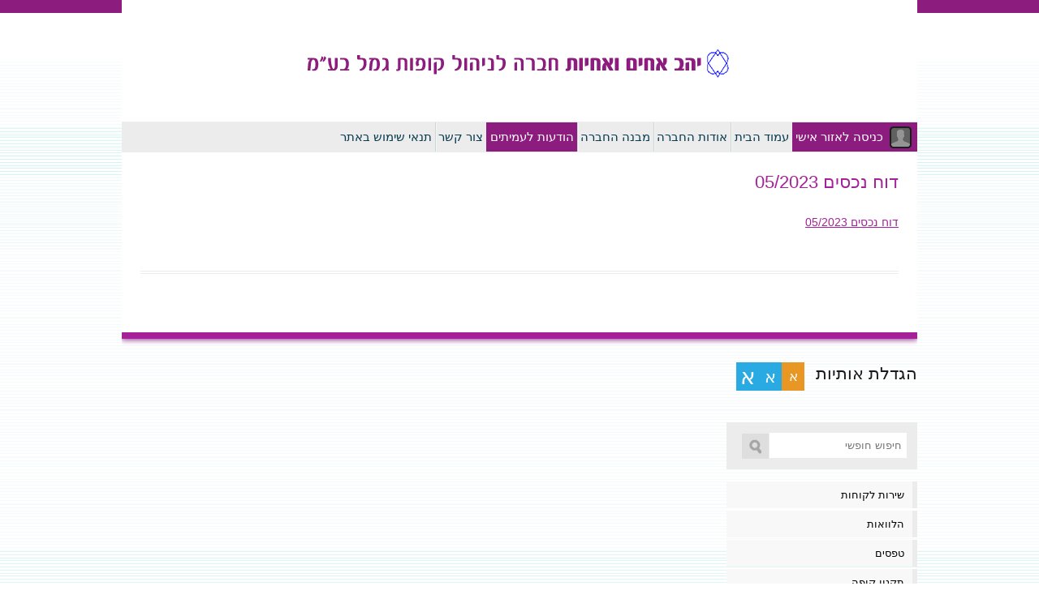

--- FILE ---
content_type: text/html; charset=UTF-8
request_url: https://www.k-aht.co.il/%D7%93%D7%95%D7%97%D7%95%D7%AA-%D7%9B%D7%A1%D7%A4%D7%99%D7%99%D7%9D/%D7%93%D7%95%D7%97%D7%95%D7%AA-%D7%97%D7%95%D7%93%D7%A9%D7%99%D7%99%D7%9D/sb_66_ozar_22000_052023/
body_size: 16931
content:
<!DOCTYPE html>
<!--[if IE 7]><html class="ie ie7" dir="rtl" lang="he-IL">
<![endif]-->
<!--[if IE 8]><html class="ie ie8" dir="rtl" lang="he-IL">
<![endif]-->
<!--[if !(IE 7) & !(IE 8)]><!--><html dir="rtl" lang="he-IL">
<!--<![endif]--><head><script data-no-optimize="1">var litespeed_docref=sessionStorage.getItem("litespeed_docref");litespeed_docref&&(Object.defineProperty(document,"referrer",{get:function(){return litespeed_docref}}),sessionStorage.removeItem("litespeed_docref"));</script> <meta charset="UTF-8" /><meta name="viewport" content="width=device-width" /><title>דוח נכסים 05/2023 - יהב אחים ואחיות</title><link rel="profile" href="http://gmpg.org/xfn/11" /><link rel="pingback" href="https://www.k-aht.co.il/xmlrpc.php" />
<!--[if lt IE 9]> <script src="https://www.k-aht.co.il/wp-content/themes/twentytwelve/js/html5.js" type="text/javascript"></script> <![endif]--><meta name='robots' content='index, follow, max-image-preview:large, max-snippet:-1, max-video-preview:-1' /><link rel="canonical" href="https://www.k-aht.co.il/דוחות-כספיים/דוחות-חודשיים/sb_66_ozar_22000_052023/" /><meta property="og:locale" content="he_IL" /><meta property="og:type" content="article" /><meta property="og:title" content="דוח נכסים 05/2023 - יהב אחים ואחיות" /><meta property="og:description" content="דוח נכסים 05/2023" /><meta property="og:url" content="https://www.k-aht.co.il/דוחות-כספיים/דוחות-חודשיים/sb_66_ozar_22000_052023/" /><meta property="og:site_name" content="יהב אחים ואחיות" /><meta property="article:modified_time" content="2023-06-20T06:30:09+00:00" /> <script type="application/ld+json" class="yoast-schema-graph">{"@context":"https://schema.org","@graph":[{"@type":"WebPage","@id":"https://www.k-aht.co.il/%D7%93%D7%95%D7%97%D7%95%D7%AA-%D7%9B%D7%A1%D7%A4%D7%99%D7%99%D7%9D/%D7%93%D7%95%D7%97%D7%95%D7%AA-%D7%97%D7%95%D7%93%D7%A9%D7%99%D7%99%D7%9D/sb_66_ozar_22000_052023/","url":"https://www.k-aht.co.il/%D7%93%D7%95%D7%97%D7%95%D7%AA-%D7%9B%D7%A1%D7%A4%D7%99%D7%99%D7%9D/%D7%93%D7%95%D7%97%D7%95%D7%AA-%D7%97%D7%95%D7%93%D7%A9%D7%99%D7%99%D7%9D/sb_66_ozar_22000_052023/","name":"דוח נכסים 05/2023 - יהב אחים ואחיות","isPartOf":{"@id":"https://www.k-aht.co.il/#website"},"primaryImageOfPage":{"@id":"https://www.k-aht.co.il/%D7%93%D7%95%D7%97%D7%95%D7%AA-%D7%9B%D7%A1%D7%A4%D7%99%D7%99%D7%9D/%D7%93%D7%95%D7%97%D7%95%D7%AA-%D7%97%D7%95%D7%93%D7%A9%D7%99%D7%99%D7%9D/sb_66_ozar_22000_052023/#primaryimage"},"image":{"@id":"https://www.k-aht.co.il/%D7%93%D7%95%D7%97%D7%95%D7%AA-%D7%9B%D7%A1%D7%A4%D7%99%D7%99%D7%9D/%D7%93%D7%95%D7%97%D7%95%D7%AA-%D7%97%D7%95%D7%93%D7%A9%D7%99%D7%99%D7%9D/sb_66_ozar_22000_052023/#primaryimage"},"thumbnailUrl":"","datePublished":"2023-06-20T06:30:06+00:00","dateModified":"2023-06-20T06:30:09+00:00","breadcrumb":{"@id":"https://www.k-aht.co.il/%D7%93%D7%95%D7%97%D7%95%D7%AA-%D7%9B%D7%A1%D7%A4%D7%99%D7%99%D7%9D/%D7%93%D7%95%D7%97%D7%95%D7%AA-%D7%97%D7%95%D7%93%D7%A9%D7%99%D7%99%D7%9D/sb_66_ozar_22000_052023/#breadcrumb"},"inLanguage":"he-IL","potentialAction":[{"@type":"ReadAction","target":["https://www.k-aht.co.il/%D7%93%D7%95%D7%97%D7%95%D7%AA-%D7%9B%D7%A1%D7%A4%D7%99%D7%99%D7%9D/%D7%93%D7%95%D7%97%D7%95%D7%AA-%D7%97%D7%95%D7%93%D7%A9%D7%99%D7%99%D7%9D/sb_66_ozar_22000_052023/"]}]},{"@type":"ImageObject","inLanguage":"he-IL","@id":"https://www.k-aht.co.il/%D7%93%D7%95%D7%97%D7%95%D7%AA-%D7%9B%D7%A1%D7%A4%D7%99%D7%99%D7%9D/%D7%93%D7%95%D7%97%D7%95%D7%AA-%D7%97%D7%95%D7%93%D7%A9%D7%99%D7%99%D7%9D/sb_66_ozar_22000_052023/#primaryimage","url":"","contentUrl":""},{"@type":"BreadcrumbList","@id":"https://www.k-aht.co.il/%D7%93%D7%95%D7%97%D7%95%D7%AA-%D7%9B%D7%A1%D7%A4%D7%99%D7%99%D7%9D/%D7%93%D7%95%D7%97%D7%95%D7%AA-%D7%97%D7%95%D7%93%D7%A9%D7%99%D7%99%D7%9D/sb_66_ozar_22000_052023/#breadcrumb","itemListElement":[{"@type":"ListItem","position":1,"name":"דף הבית","item":"https://www.k-aht.co.il/"},{"@type":"ListItem","position":2,"name":"דוחות כספיים","item":"https://www.k-aht.co.il/%d7%93%d7%95%d7%97%d7%95%d7%aa-%d7%9b%d7%a1%d7%a4%d7%99%d7%99%d7%9d/"},{"@type":"ListItem","position":3,"name":"דוחות חודשיים","item":"https://www.k-aht.co.il/%d7%93%d7%95%d7%97%d7%95%d7%aa-%d7%9b%d7%a1%d7%a4%d7%99%d7%99%d7%9d/%d7%93%d7%95%d7%97%d7%95%d7%aa-%d7%97%d7%95%d7%93%d7%a9%d7%99%d7%99%d7%9d/"},{"@type":"ListItem","position":4,"name":"דוח נכסים 05/2023"}]},{"@type":"WebSite","@id":"https://www.k-aht.co.il/#website","url":"https://www.k-aht.co.il/","name":"יהב אחים ואחיות","description":"חברה לניהול קופת גמל בע&quot;מ","potentialAction":[{"@type":"SearchAction","target":{"@type":"EntryPoint","urlTemplate":"https://www.k-aht.co.il/?s={search_term_string}"},"query-input":{"@type":"PropertyValueSpecification","valueRequired":true,"valueName":"search_term_string"}}],"inLanguage":"he-IL"}]}</script> <link rel='dns-prefetch' href='//cdn.tadam.co.il' /><link rel='dns-prefetch' href='//use.fontawesome.com' /><link rel="alternate" type="application/rss+xml" title="יהב אחים ואחיות &laquo; פיד‏" href="https://www.k-aht.co.il/feed/" /><link rel="alternate" type="application/rss+xml" title="יהב אחים ואחיות &laquo; פיד תגובות‏" href="https://www.k-aht.co.il/comments/feed/" /><link rel="alternate" title="oEmbed (JSON)" type="application/json+oembed" href="https://www.k-aht.co.il/wp-json/oembed/1.0/embed?url=https%3A%2F%2Fwww.k-aht.co.il%2F%25d7%2593%25d7%2595%25d7%2597%25d7%2595%25d7%25aa-%25d7%259b%25d7%25a1%25d7%25a4%25d7%2599%25d7%2599%25d7%259d%2F%25d7%2593%25d7%2595%25d7%2597%25d7%2595%25d7%25aa-%25d7%2597%25d7%2595%25d7%2593%25d7%25a9%25d7%2599%25d7%2599%25d7%259d%2Fsb_66_ozar_22000_052023%2F" /><link rel="alternate" title="oEmbed (XML)" type="text/xml+oembed" href="https://www.k-aht.co.il/wp-json/oembed/1.0/embed?url=https%3A%2F%2Fwww.k-aht.co.il%2F%25d7%2593%25d7%2595%25d7%2597%25d7%2595%25d7%25aa-%25d7%259b%25d7%25a1%25d7%25a4%25d7%2599%25d7%2599%25d7%259d%2F%25d7%2593%25d7%2595%25d7%2597%25d7%2595%25d7%25aa-%25d7%2597%25d7%2595%25d7%2593%25d7%25a9%25d7%2599%25d7%2599%25d7%259d%2Fsb_66_ozar_22000_052023%2F&#038;format=xml" /><style id='wp-img-auto-sizes-contain-inline-css' type='text/css'>img:is([sizes=auto i],[sizes^="auto," i]){contain-intrinsic-size:3000px 1500px}
/*# sourceURL=wp-img-auto-sizes-contain-inline-css */</style><link data-optimized="2" rel="stylesheet" href="https://www.k-aht.co.il/wp-content/litespeed/css/0eb505074acaad1ba77f49d21f10d999.css?ver=9332c" /><style id='wp-block-list-inline-css' type='text/css'>ol,ul{box-sizing:border-box}:root :where(.wp-block-list.has-background){padding:1.25em 2.375em}
/*# sourceURL=https://www.k-aht.co.il/wp-includes/blocks/list/style.min.css */</style><style id='wp-block-paragraph-inline-css' type='text/css'>.is-small-text{font-size:.875em}.is-regular-text{font-size:1em}.is-large-text{font-size:2.25em}.is-larger-text{font-size:3em}.has-drop-cap:not(:focus):first-letter{float:right;font-size:8.4em;font-style:normal;font-weight:100;line-height:.68;margin:.05em 0 0 .1em;text-transform:uppercase}body.rtl .has-drop-cap:not(:focus):first-letter{float:none;margin-right:.1em}p.has-drop-cap.has-background{overflow:hidden}:root :where(p.has-background){padding:1.25em 2.375em}:where(p.has-text-color:not(.has-link-color)) a{color:inherit}p.has-text-align-left[style*="writing-mode:vertical-lr"],p.has-text-align-right[style*="writing-mode:vertical-rl"]{rotate:180deg}
/*# sourceURL=https://www.k-aht.co.il/wp-includes/blocks/paragraph/style.min.css */</style><style id='global-styles-inline-css' type='text/css'>:root{--wp--preset--aspect-ratio--square: 1;--wp--preset--aspect-ratio--4-3: 4/3;--wp--preset--aspect-ratio--3-4: 3/4;--wp--preset--aspect-ratio--3-2: 3/2;--wp--preset--aspect-ratio--2-3: 2/3;--wp--preset--aspect-ratio--16-9: 16/9;--wp--preset--aspect-ratio--9-16: 9/16;--wp--preset--color--black: #000000;--wp--preset--color--cyan-bluish-gray: #abb8c3;--wp--preset--color--white: #fff;--wp--preset--color--pale-pink: #f78da7;--wp--preset--color--vivid-red: #cf2e2e;--wp--preset--color--luminous-vivid-orange: #ff6900;--wp--preset--color--luminous-vivid-amber: #fcb900;--wp--preset--color--light-green-cyan: #7bdcb5;--wp--preset--color--vivid-green-cyan: #00d084;--wp--preset--color--pale-cyan-blue: #8ed1fc;--wp--preset--color--vivid-cyan-blue: #0693e3;--wp--preset--color--vivid-purple: #9b51e0;--wp--preset--color--blue: #21759b;--wp--preset--color--dark-gray: #444;--wp--preset--color--medium-gray: #9f9f9f;--wp--preset--color--light-gray: #e6e6e6;--wp--preset--gradient--vivid-cyan-blue-to-vivid-purple: linear-gradient(135deg,rgb(6,147,227) 0%,rgb(155,81,224) 100%);--wp--preset--gradient--light-green-cyan-to-vivid-green-cyan: linear-gradient(135deg,rgb(122,220,180) 0%,rgb(0,208,130) 100%);--wp--preset--gradient--luminous-vivid-amber-to-luminous-vivid-orange: linear-gradient(135deg,rgb(252,185,0) 0%,rgb(255,105,0) 100%);--wp--preset--gradient--luminous-vivid-orange-to-vivid-red: linear-gradient(135deg,rgb(255,105,0) 0%,rgb(207,46,46) 100%);--wp--preset--gradient--very-light-gray-to-cyan-bluish-gray: linear-gradient(135deg,rgb(238,238,238) 0%,rgb(169,184,195) 100%);--wp--preset--gradient--cool-to-warm-spectrum: linear-gradient(135deg,rgb(74,234,220) 0%,rgb(151,120,209) 20%,rgb(207,42,186) 40%,rgb(238,44,130) 60%,rgb(251,105,98) 80%,rgb(254,248,76) 100%);--wp--preset--gradient--blush-light-purple: linear-gradient(135deg,rgb(255,206,236) 0%,rgb(152,150,240) 100%);--wp--preset--gradient--blush-bordeaux: linear-gradient(135deg,rgb(254,205,165) 0%,rgb(254,45,45) 50%,rgb(107,0,62) 100%);--wp--preset--gradient--luminous-dusk: linear-gradient(135deg,rgb(255,203,112) 0%,rgb(199,81,192) 50%,rgb(65,88,208) 100%);--wp--preset--gradient--pale-ocean: linear-gradient(135deg,rgb(255,245,203) 0%,rgb(182,227,212) 50%,rgb(51,167,181) 100%);--wp--preset--gradient--electric-grass: linear-gradient(135deg,rgb(202,248,128) 0%,rgb(113,206,126) 100%);--wp--preset--gradient--midnight: linear-gradient(135deg,rgb(2,3,129) 0%,rgb(40,116,252) 100%);--wp--preset--font-size--small: 13px;--wp--preset--font-size--medium: 20px;--wp--preset--font-size--large: 36px;--wp--preset--font-size--x-large: 42px;--wp--preset--spacing--20: 0.44rem;--wp--preset--spacing--30: 0.67rem;--wp--preset--spacing--40: 1rem;--wp--preset--spacing--50: 1.5rem;--wp--preset--spacing--60: 2.25rem;--wp--preset--spacing--70: 3.38rem;--wp--preset--spacing--80: 5.06rem;--wp--preset--shadow--natural: 6px 6px 9px rgba(0, 0, 0, 0.2);--wp--preset--shadow--deep: 12px 12px 50px rgba(0, 0, 0, 0.4);--wp--preset--shadow--sharp: 6px 6px 0px rgba(0, 0, 0, 0.2);--wp--preset--shadow--outlined: 6px 6px 0px -3px rgb(255, 255, 255), 6px 6px rgb(0, 0, 0);--wp--preset--shadow--crisp: 6px 6px 0px rgb(0, 0, 0);}:where(.is-layout-flex){gap: 0.5em;}:where(.is-layout-grid){gap: 0.5em;}body .is-layout-flex{display: flex;}.is-layout-flex{flex-wrap: wrap;align-items: center;}.is-layout-flex > :is(*, div){margin: 0;}body .is-layout-grid{display: grid;}.is-layout-grid > :is(*, div){margin: 0;}:where(.wp-block-columns.is-layout-flex){gap: 2em;}:where(.wp-block-columns.is-layout-grid){gap: 2em;}:where(.wp-block-post-template.is-layout-flex){gap: 1.25em;}:where(.wp-block-post-template.is-layout-grid){gap: 1.25em;}.has-black-color{color: var(--wp--preset--color--black) !important;}.has-cyan-bluish-gray-color{color: var(--wp--preset--color--cyan-bluish-gray) !important;}.has-white-color{color: var(--wp--preset--color--white) !important;}.has-pale-pink-color{color: var(--wp--preset--color--pale-pink) !important;}.has-vivid-red-color{color: var(--wp--preset--color--vivid-red) !important;}.has-luminous-vivid-orange-color{color: var(--wp--preset--color--luminous-vivid-orange) !important;}.has-luminous-vivid-amber-color{color: var(--wp--preset--color--luminous-vivid-amber) !important;}.has-light-green-cyan-color{color: var(--wp--preset--color--light-green-cyan) !important;}.has-vivid-green-cyan-color{color: var(--wp--preset--color--vivid-green-cyan) !important;}.has-pale-cyan-blue-color{color: var(--wp--preset--color--pale-cyan-blue) !important;}.has-vivid-cyan-blue-color{color: var(--wp--preset--color--vivid-cyan-blue) !important;}.has-vivid-purple-color{color: var(--wp--preset--color--vivid-purple) !important;}.has-black-background-color{background-color: var(--wp--preset--color--black) !important;}.has-cyan-bluish-gray-background-color{background-color: var(--wp--preset--color--cyan-bluish-gray) !important;}.has-white-background-color{background-color: var(--wp--preset--color--white) !important;}.has-pale-pink-background-color{background-color: var(--wp--preset--color--pale-pink) !important;}.has-vivid-red-background-color{background-color: var(--wp--preset--color--vivid-red) !important;}.has-luminous-vivid-orange-background-color{background-color: var(--wp--preset--color--luminous-vivid-orange) !important;}.has-luminous-vivid-amber-background-color{background-color: var(--wp--preset--color--luminous-vivid-amber) !important;}.has-light-green-cyan-background-color{background-color: var(--wp--preset--color--light-green-cyan) !important;}.has-vivid-green-cyan-background-color{background-color: var(--wp--preset--color--vivid-green-cyan) !important;}.has-pale-cyan-blue-background-color{background-color: var(--wp--preset--color--pale-cyan-blue) !important;}.has-vivid-cyan-blue-background-color{background-color: var(--wp--preset--color--vivid-cyan-blue) !important;}.has-vivid-purple-background-color{background-color: var(--wp--preset--color--vivid-purple) !important;}.has-black-border-color{border-color: var(--wp--preset--color--black) !important;}.has-cyan-bluish-gray-border-color{border-color: var(--wp--preset--color--cyan-bluish-gray) !important;}.has-white-border-color{border-color: var(--wp--preset--color--white) !important;}.has-pale-pink-border-color{border-color: var(--wp--preset--color--pale-pink) !important;}.has-vivid-red-border-color{border-color: var(--wp--preset--color--vivid-red) !important;}.has-luminous-vivid-orange-border-color{border-color: var(--wp--preset--color--luminous-vivid-orange) !important;}.has-luminous-vivid-amber-border-color{border-color: var(--wp--preset--color--luminous-vivid-amber) !important;}.has-light-green-cyan-border-color{border-color: var(--wp--preset--color--light-green-cyan) !important;}.has-vivid-green-cyan-border-color{border-color: var(--wp--preset--color--vivid-green-cyan) !important;}.has-pale-cyan-blue-border-color{border-color: var(--wp--preset--color--pale-cyan-blue) !important;}.has-vivid-cyan-blue-border-color{border-color: var(--wp--preset--color--vivid-cyan-blue) !important;}.has-vivid-purple-border-color{border-color: var(--wp--preset--color--vivid-purple) !important;}.has-vivid-cyan-blue-to-vivid-purple-gradient-background{background: var(--wp--preset--gradient--vivid-cyan-blue-to-vivid-purple) !important;}.has-light-green-cyan-to-vivid-green-cyan-gradient-background{background: var(--wp--preset--gradient--light-green-cyan-to-vivid-green-cyan) !important;}.has-luminous-vivid-amber-to-luminous-vivid-orange-gradient-background{background: var(--wp--preset--gradient--luminous-vivid-amber-to-luminous-vivid-orange) !important;}.has-luminous-vivid-orange-to-vivid-red-gradient-background{background: var(--wp--preset--gradient--luminous-vivid-orange-to-vivid-red) !important;}.has-very-light-gray-to-cyan-bluish-gray-gradient-background{background: var(--wp--preset--gradient--very-light-gray-to-cyan-bluish-gray) !important;}.has-cool-to-warm-spectrum-gradient-background{background: var(--wp--preset--gradient--cool-to-warm-spectrum) !important;}.has-blush-light-purple-gradient-background{background: var(--wp--preset--gradient--blush-light-purple) !important;}.has-blush-bordeaux-gradient-background{background: var(--wp--preset--gradient--blush-bordeaux) !important;}.has-luminous-dusk-gradient-background{background: var(--wp--preset--gradient--luminous-dusk) !important;}.has-pale-ocean-gradient-background{background: var(--wp--preset--gradient--pale-ocean) !important;}.has-electric-grass-gradient-background{background: var(--wp--preset--gradient--electric-grass) !important;}.has-midnight-gradient-background{background: var(--wp--preset--gradient--midnight) !important;}.has-small-font-size{font-size: var(--wp--preset--font-size--small) !important;}.has-medium-font-size{font-size: var(--wp--preset--font-size--medium) !important;}.has-large-font-size{font-size: var(--wp--preset--font-size--large) !important;}.has-x-large-font-size{font-size: var(--wp--preset--font-size--x-large) !important;}
/*# sourceURL=global-styles-inline-css */</style><style id='classic-theme-styles-inline-css' type='text/css'>/*! This file is auto-generated */
.wp-block-button__link{color:#fff;background-color:#32373c;border-radius:9999px;box-shadow:none;text-decoration:none;padding:calc(.667em + 2px) calc(1.333em + 2px);font-size:1.125em}.wp-block-file__button{background:#32373c;color:#fff;text-decoration:none}
/*# sourceURL=/wp-includes/css/classic-themes.min.css */</style><style id='wprmenu.css-inline-css' type='text/css'>@media only screen and ( max-width: 768px ) {html body div.wprm-wrapper {overflow: scroll;}#wprmenu_bar {background-image: url();background-size: cover ;background-repeat: repeat;}#wprmenu_bar {background-color: #0d0d0d;}html body div#mg-wprm-wrap .wpr_submit .icon.icon-search {color: #ffffff;}#wprmenu_bar .menu_title,#wprmenu_bar .wprmenu_icon_menu,#wprmenu_bar .menu_title a {color: #f2f2f2;}#wprmenu_bar .menu_title a {font-size: 20px;font-weight: normal;}#mg-wprm-wrap li.menu-item a {font-size: 15px;text-transform: uppercase;font-weight: normal;}#mg-wprm-wrap li.menu-item-has-children ul.sub-menu a {font-size: 15px;text-transform: uppercase;font-weight: normal;}#mg-wprm-wrap li.current-menu-item > a {background: #d53f3f;}#mg-wprm-wrap li.current-menu-item > a,#mg-wprm-wrap li.current-menu-item span.wprmenu_icon{color: #ffffff !important;}#mg-wprm-wrap {background-color: #2e2e2e;}.cbp-spmenu-push-toright,.cbp-spmenu-push-toright .mm-slideout {left: 80% ;}.cbp-spmenu-push-toleft {left: -80% ;}#mg-wprm-wrap.cbp-spmenu-right,#mg-wprm-wrap.cbp-spmenu-left,#mg-wprm-wrap.cbp-spmenu-right.custom,#mg-wprm-wrap.cbp-spmenu-left.custom,.cbp-spmenu-vertical {width: 80%;max-width: 400px;}#mg-wprm-wrap ul#wprmenu_menu_ul li.menu-item a,div#mg-wprm-wrap ul li span.wprmenu_icon {color: #cfcfcf;}#mg-wprm-wrap ul#wprmenu_menu_ul li.menu-item:valid ~ a{color: #ffffff;}#mg-wprm-wrap ul#wprmenu_menu_ul li.menu-item a:hover {background: #d53f3f;color: #606060 !important;}div#mg-wprm-wrap ul>li:hover>span.wprmenu_icon {color: #606060 !important;}.wprmenu_bar .hamburger-inner,.wprmenu_bar .hamburger-inner::before,.wprmenu_bar .hamburger-inner::after {background: #ffffff;}.wprmenu_bar .hamburger:hover .hamburger-inner,.wprmenu_bar .hamburger:hover .hamburger-inner::before,.wprmenu_bar .hamburger:hover .hamburger-inner::after {background: #ffffff;}#wprmenu_menu.left {width:80%;left: -80%;right: auto;}#wprmenu_menu.right {width:80%;right: -80%;left: auto;}.wprmenu_bar .hamburger {float: right;}.wprmenu_bar #custom_menu_icon.hamburger {top: px;right: 0px;float: right;background-color: #cccccc;}html body div#wprmenu_bar {height : 42px;}#mg-wprm-wrap.cbp-spmenu-left,#mg-wprm-wrap.cbp-spmenu-right,#mg-widgetmenu-wrap.cbp-spmenu-widget-left,#mg-widgetmenu-wrap.cbp-spmenu-widget-right {top: 42px !important;}.wpr_custom_menu #custom_menu_icon {display: block;}html { padding-top: 42px !important; }#wprmenu_bar,#mg-wprm-wrap { display: block; }div#wpadminbar { position: fixed; }}
/*# sourceURL=wprmenu.css-inline-css */</style><link rel='stylesheet' id='fontawesome-css' href='https://use.fontawesome.com/releases/v5.6.1/css/all.css?ver=5.6.1' type='text/css' media='all' /><link rel='stylesheet' id='tadam-cdn-css' href='https://cdn.tadam.co.il/kupots/css/style.css?ver=1.0.0' type='text/css' media='all' /> <script type="litespeed/javascript" data-src="https://www.k-aht.co.il/wp-includes/js/jquery/jquery.min.js" id="jquery-core-js"></script> <script id="wprmenu.js-js-extra" type="litespeed/javascript">var wprmenu={"zooming":"","from_width":"768","push_width":"400","menu_width":"80","parent_click":"","swipe":"","enable_overlay":"","wprmenuDemoId":""}</script> <link rel="https://api.w.org/" href="https://www.k-aht.co.il/wp-json/" /><link rel="alternate" title="JSON" type="application/json" href="https://www.k-aht.co.il/wp-json/wp/v2/media/4010" /><link rel="EditURI" type="application/rsd+xml" title="RSD" href="https://www.k-aht.co.il/xmlrpc.php?rsd" /><meta name="generator" content="WordPress 6.9" /><link rel='shortlink' href='https://www.k-aht.co.il/?p=4010' /> <script type="litespeed/javascript">var wp_posts_carousel_url="https://www.k-aht.co.il/wp-content/plugins/wp-posts-carousel/"</script><style type="text/css" id="custom-background-css">body.custom-background { background-color: #ffffff; }</style></head><body class="rtl attachment wp-singular attachment-template-default attachmentid-4010 attachment-vnd.openxmlformats-officedocument.spreadsheetml.sheet custom-background wp-embed-responsive wp-theme-twentytwelve wp-child-theme-twentytwelve-child metaslider-plugin custom-background-white single-author"><div id="page" class="hfeed site"><div id="main" class="wrapper"><div id="primary" class="site-content"><header id="masthead" class="site-header" role="banner"><hgroup><h1 class="site-title"><a href="https://www.k-aht.co.il/" class="logo" title="יהב אחים ואחיות" rel="home">
<img data-lazyloaded="1" src="[data-uri]" data-src="https://www.k-aht.co.il/wp-content/uploads/2014/12/cropped-logo.png" class="header-image" width="523" height="63" alt="" />
</a></h1><h2 class="site-description">חברה לניהול קופת גמל בע&quot;מ</h2></hgroup><div class="md:hidden mx-2">
<a class="w-full flex items-center justify-center text-center no-underline bg-red-800 text-white hover:text-white hover:bg-red-700 py-2" href="https://k-aht.financezone.co.il/" tabindex="-1">
<img data-lazyloaded="1" src="[data-uri]" class="ml-1" data-src="https://www.k-aht.co.il/wp-content/themes/twentytwelve-child/images/login_icon.png" alt="" width="29" height="30">
כניסה לאזור אישי
</a></div><nav id="site-navigation" class="main-navigation" role="navigation">
<button class="menu-toggle">תפריט</button>
<a class="assistive-text" href="#content" title="לדלג לתוכן">לדלג לתוכן</a><div class="menu-top-container"><ul id="menu-top" class="nav-menu"><li id="menu-item-21" class="menu-item menu-item-type-custom menu-item-object-custom menu-item-21"><a href="https://k-aht.financezone.co.il/">כניסה לאזור אישי</a></li><li id="menu-item-369" class="menu-item menu-item-type-post_type menu-item-object-page menu-item-home menu-item-369"><a href="https://www.k-aht.co.il/">עמוד הבית</a></li><li id="menu-item-370" class="menu-item menu-item-type-post_type menu-item-object-page menu-item-370"><a href="https://www.k-aht.co.il/%d7%90%d7%95%d7%93%d7%95%d7%aa-%d7%94%d7%97%d7%91%d7%a8%d7%94/">אודות החברה</a></li><li id="menu-item-371" class="menu-item menu-item-type-post_type menu-item-object-page menu-item-371"><a href="https://www.k-aht.co.il/%d7%9e%d7%91%d7%a0%d7%94-%d7%94%d7%97%d7%91%d7%a8%d7%94/">מבנה החברה</a></li><li id="menu-item-372" class="menu-item menu-item-type-post_type menu-item-object-page menu-item-372"><a href="https://www.k-aht.co.il/%d7%94%d7%95%d7%93%d7%a2%d7%95%d7%aa-%d7%9c%d7%a2%d7%9e%d7%99%d7%aa%d7%99%d7%9d/">הודעות לעמיתים</a></li><li id="menu-item-373" class="menu-item menu-item-type-post_type menu-item-object-page menu-item-373"><a href="https://www.k-aht.co.il/%d7%a6%d7%95%d7%a8-%d7%a7%d7%a9%d7%a8/">צור קשר</a></li><li id="menu-item-4973" class="menu-item menu-item-type-post_type menu-item-object-page menu-item-4973"><a href="https://www.k-aht.co.il/%d7%aa%d7%a0%d7%90%d7%99-%d7%a9%d7%99%d7%9e%d7%95%d7%a9-%d7%91%d7%90%d7%aa%d7%a8/">תנאי שימוש באתר</a></li></ul></div></nav></header><div id="content" role="main"><article id="post-4010" class="post-4010 attachment type-attachment status-inherit hentry"><header class="entry-header"><h1 class="entry-title">דוח נכסים 05/2023</h1></header><div class="entry-content"><p class="attachment"><a href='https://www.k-aht.co.il/wp-content/uploads/2023/06/SB_66_ozar_22000_052023.xlsx'>דוח נכסים 05/2023</a></p></div><footer class="entry-meta"></footer></article></div></div><div id="secondary" class="widget-area" role="complementary"><aside id="text-3" class="widget widget_text"><div class="textwidget"><div class="access_container">
<span class="title">הגדלת אותיות</span><ul class="access"><li class="item normal active"><a href="#">א</a></li><li class="item big"><a href="#">א</a></li><li class="item bigest"><a href="#">א</a></li></ul></div></div></aside><aside id="search-2" class="widget widget_search"><form role="search" method="get" id="searchform" class="searchform" action="https://www.k-aht.co.il/"><div>
<label class="screen-reader-text" for="s"></label>
<input type="text" value="" name="s" id="s" placeholder="חיפוש חופשי" />
<input type="submit" id="searchsubmit" value="חיפוש" /></div></form></aside><aside id="nav_menu-2" class="widget widget_nav_menu"><div class="menu-side-container"><ul id="menu-side" class="menu"><li id="menu-item-375" class="menu-item menu-item-type-post_type menu-item-object-page menu-item-has-children menu-item-375"><a href="https://www.k-aht.co.il/%d7%a9%d7%99%d7%a8%d7%95%d7%aa-%d7%9c%d7%a7%d7%95%d7%97%d7%95%d7%aa/">שירות לקוחות</a><ul class="sub-menu"><li id="menu-item-376" class="menu-item menu-item-type-post_type menu-item-object-page menu-item-376"><a href="https://www.k-aht.co.il/%d7%a9%d7%99%d7%a8%d7%95%d7%aa-%d7%9c%d7%a7%d7%95%d7%97%d7%95%d7%aa/%d7%a9%d7%a2%d7%95%d7%aa-%d7%a4%d7%a2%d7%99%d7%9c%d7%95%d7%aa-%d7%95%d7%a4%d7%a8%d7%98%d7%99-%d7%94%d7%aa%d7%a7%d7%a9%d7%a8%d7%95%d7%aa/">שעות פעילות ופרטי התקשרות</a></li><li id="menu-item-377" class="menu-item menu-item-type-post_type menu-item-object-page menu-item-377"><a href="https://www.k-aht.co.il/%d7%a9%d7%99%d7%a8%d7%95%d7%aa-%d7%9c%d7%a7%d7%95%d7%97%d7%95%d7%aa/%d7%90%d7%9e%d7%a0%d7%aa-%d7%a9%d7%99%d7%a8%d7%95%d7%aa/">אמנת שירות</a></li><li id="menu-item-2494" class="menu-item menu-item-type-post_type menu-item-object-page menu-item-2494"><a href="https://www.k-aht.co.il/%d7%a9%d7%99%d7%a8%d7%95%d7%aa-%d7%9c%d7%a7%d7%95%d7%97%d7%95%d7%aa/%d7%99%d7%99%d7%a4%d7%95%d7%99-%d7%9b%d7%95%d7%97-%d7%9c%d7%91%d7%a2%d7%9c-%d7%a8%d7%99%d7%a9%d7%99%d7%95%d7%9f/">ייפוי כוח לבעל רישיון</a></li><li id="menu-item-378" class="menu-item menu-item-type-post_type menu-item-object-page menu-item-378"><a href="https://www.k-aht.co.il/%d7%a9%d7%99%d7%a8%d7%95%d7%aa-%d7%9c%d7%a7%d7%95%d7%97%d7%95%d7%aa/%d7%94%d7%9e%d7%9e%d7%95%d7%a0%d7%94-%d7%a2%d7%9c-%d7%a4%d7%a0%d7%99%d7%95%d7%aa-%d7%94%d7%a6%d7%99%d7%91%d7%95%d7%a8/">הממונה על פניות הציבור</a></li><li id="menu-item-379" class="menu-item menu-item-type-post_type menu-item-object-page menu-item-379"><a href="https://www.k-aht.co.il/%d7%a9%d7%99%d7%a8%d7%95%d7%aa-%d7%9c%d7%a7%d7%95%d7%97%d7%95%d7%aa/%d7%92%d7%9c%d7%99%d7%a9%d7%94-%d7%91%d7%97%d7%a9%d7%91%d7%95%d7%9f-%d7%90%d7%99%d7%a9%d7%99/">גלישה בחשבון האישי</a></li><li id="menu-item-592" class="menu-item menu-item-type-post_type menu-item-object-page menu-item-592"><a href="https://www.k-aht.co.il/%d7%a9%d7%99%d7%a8%d7%95%d7%aa-%d7%9c%d7%a7%d7%95%d7%97%d7%95%d7%aa/%d7%9e%d7%99%d7%93%d7%a2-%d7%a1%d7%98%d7%98%d7%99%d7%a1%d7%98%d7%99/">מידע סטטיסטי</a></li><li id="menu-item-1779" class="menu-item menu-item-type-post_type menu-item-object-page menu-item-1779"><a href="https://www.k-aht.co.il/%d7%a9%d7%99%d7%a8%d7%95%d7%aa-%d7%9c%d7%a7%d7%95%d7%97%d7%95%d7%aa/%d7%9e%d7%a9%d7%95%d7%95%d7%a7-%d7%a4%d7%a0%d7%a1%d7%99%d7%95%d7%a0%d7%99/">משווק פנסיוני</a></li><li id="menu-item-1950" class="menu-item menu-item-type-post_type menu-item-object-page menu-item-1950"><a href="https://www.k-aht.co.il/%d7%a9%d7%99%d7%a8%d7%95%d7%aa-%d7%9c%d7%a7%d7%95%d7%97%d7%95%d7%aa/%d7%a9%d7%90%d7%9c%d7%95%d7%aa-%d7%95%d7%aa%d7%a9%d7%95%d7%91%d7%95%d7%aa-%d7%9c%d7%a9%d7%a2%d7%aa-%d7%97%d7%99%d7%a8%d7%95%d7%9d/">שאלות ותשובות לשעת חירום</a></li><li id="menu-item-4577" class="menu-item menu-item-type-post_type menu-item-object-page menu-item-4577"><a href="https://www.k-aht.co.il/%d7%a9%d7%99%d7%a8%d7%95%d7%aa-%d7%9c%d7%a7%d7%95%d7%97%d7%95%d7%aa/%d7%93%d7%95%d7%97-%d7%90%d7%96%d7%a8%d7%97%d7%99%d7%9d-%d7%95%d7%aa%d7%99%d7%a7%d7%99%d7%9d/">דוח אזרחים ותיקים</a></li></ul></li><li id="menu-item-2334" class="menu-item menu-item-type-post_type menu-item-object-page menu-item-2334"><a href="https://www.k-aht.co.il/%d7%94%d7%9c%d7%95%d7%95%d7%90%d7%95%d7%aa/">הלוואות</a></li><li id="menu-item-381" class="menu-item menu-item-type-post_type menu-item-object-page menu-item-has-children menu-item-381"><a href="https://www.k-aht.co.il/%d7%98%d7%a4%d7%a1%d7%99%d7%9d/">טפסים</a><ul class="sub-menu"><li id="menu-item-4107" class="menu-item menu-item-type-post_type menu-item-object-page menu-item-4107"><a href="https://www.k-aht.co.il/%d7%98%d7%a4%d7%a1%d7%99%d7%9d/%d7%98%d7%a4%d7%a1%d7%99%d7%9d-%d7%9e%d7%a7%d7%95%d7%95%d7%a0%d7%99%d7%9d/">טפסים מקוונים</a></li><li id="menu-item-382" class="menu-item menu-item-type-post_type menu-item-object-page menu-item-382"><a href="https://www.k-aht.co.il/%d7%98%d7%a4%d7%a1%d7%99%d7%9d/%d7%9e%d7%a1%d7%9e%d7%9b%d7%99-%d7%94%d7%a6%d7%98%d7%a8%d7%a4%d7%95%d7%aa/">מסמכי הצטרפות</a></li><li id="menu-item-383" class="menu-item menu-item-type-post_type menu-item-object-page menu-item-383"><a href="https://www.k-aht.co.il/%d7%98%d7%a4%d7%a1%d7%99%d7%9d/%d7%9e%d7%a1%d7%9e%d7%9b%d7%99-%d7%94%d7%a2%d7%91%d7%a8%d7%94-%d7%9c%d7%a7%d7%95%d7%a4%d7%aa-%d7%92%d7%9e%d7%9c/">מסמכי העברה לקופת גמל</a></li><li id="menu-item-384" class="menu-item menu-item-type-post_type menu-item-object-page menu-item-384"><a href="https://www.k-aht.co.il/%d7%98%d7%a4%d7%a1%d7%99%d7%9d/%d7%9e%d7%a1%d7%9e%d7%9b%d7%99-%d7%94%d7%a2%d7%91%d7%a8%d7%94-%d7%9e%d7%9e%d7%a1%d7%9c%d7%95%d7%9c-%d7%9c%d7%9e%d7%a1%d7%9c%d7%95%d7%9c/">מסמכי העברה ממסלול למסלול</a></li><li id="menu-item-385" class="menu-item menu-item-type-post_type menu-item-object-page menu-item-385"><a href="https://www.k-aht.co.il/%d7%98%d7%a4%d7%a1%d7%99%d7%9d/%d7%9e%d7%a1%d7%9e%d7%9b%d7%99-%d7%94%d7%95%d7%a8%d7%90%d7%94-%d7%9c%d7%a7%d7%91%d7%99%d7%a2%d7%aa-%d7%a0%d7%94%d7%a0%d7%99%d7%9d/">מסמכי הוראה למינוי מוטבים</a></li><li id="menu-item-386" class="menu-item menu-item-type-post_type menu-item-object-page menu-item-386"><a href="https://www.k-aht.co.il/%d7%98%d7%a4%d7%a1%d7%99%d7%9d/%d7%9e%d7%a1%d7%9e%d7%9b%d7%99-%d7%9e%d7%a9%d7%99%d7%9b%d7%94/">מסמכי משיכה</a></li><li id="menu-item-387" class="menu-item menu-item-type-post_type menu-item-object-page menu-item-387"><a href="https://www.k-aht.co.il/%d7%98%d7%a4%d7%a1%d7%99%d7%9d/%d7%9e%d7%a1%d7%9e%d7%9b%d7%99-%d7%a2%d7%93%d7%9b%d7%95%d7%9f-%d7%a4%d7%a8%d7%98%d7%99%d7%9d-%d7%90%d7%99%d7%a9%d7%99%d7%99%d7%9d/">מסמכי עדכון פרטים אישיים</a></li><li id="menu-item-389" class="menu-item menu-item-type-post_type menu-item-object-page menu-item-389"><a href="https://www.k-aht.co.il/%d7%98%d7%a4%d7%a1%d7%99%d7%9d/%d7%9e%d7%a1%d7%9e%d7%9b%d7%99-%d7%94%d7%a1%d7%a8%d7%94-%d7%9e%d7%9e%d7%9e%d7%a9%d7%a7-%d7%90%d7%99%d7%a0%d7%98%d7%a8%d7%a0%d7%98%d7%99/">מסמכי הסרה מממשק אינטרנטי</a></li><li id="menu-item-441" class="menu-item menu-item-type-post_type menu-item-object-page menu-item-441"><a href="https://www.k-aht.co.il/%d7%98%d7%a4%d7%a1%d7%99%d7%9d/%d7%9e%d7%a1%d7%9e%d7%9b%d7%99-%d7%9e%d7%9c%d7%92%d7%aa-%d7%94%d7%a9%d7%aa%d7%9c%d7%9e%d7%95%d7%aa/">מסמכי מלגת השתלמות</a></li><li id="menu-item-1538" class="menu-item menu-item-type-post_type menu-item-object-page menu-item-1538"><a href="https://www.k-aht.co.il/%d7%98%d7%a4%d7%a1%d7%99%d7%9d/%d7%9e%d7%a1%d7%9e%d7%9b%d7%99-%d7%9e%d7%a9%d7%99%d7%9b%d7%94-%d7%9e%d7%97%d7%a9%d7%91%d7%95%d7%9f-%d7%a0%d7%a4%d7%98%d7%a8/">מסמכי משיכה מחשבון נפטר</a></li></ul></li><li id="menu-item-390" class="menu-item menu-item-type-post_type menu-item-object-page menu-item-390"><a href="https://www.k-aht.co.il/%d7%aa%d7%a7%d7%a0%d7%95%d7%9f-%d7%94%d7%a7%d7%95%d7%a4%d7%94/">תקנון קופה</a></li><li id="menu-item-394" class="menu-item menu-item-type-post_type menu-item-object-page menu-item-394"><a href="https://www.k-aht.co.il/%d7%9e%d7%99%d7%93%d7%a2-%d7%9c%d7%a2%d7%9e%d7%99%d7%aa/">מידע לעמית</a></li><li id="menu-item-391" class="menu-item menu-item-type-post_type menu-item-object-page menu-item-has-children menu-item-391"><a href="https://www.k-aht.co.il/%d7%9e%d7%99%d7%93%d7%a2-%d7%9c%d7%9e%d7%a2%d7%a1%d7%99%d7%a7/">מידע למעסיק</a><ul class="sub-menu"><li id="menu-item-2524" class="menu-item menu-item-type-custom menu-item-object-custom menu-item-2524"><a href="https://k-aht.fzemployers.co.il/">חשבון מעסיק מקוון-כניסה למנוי קיים</a></li><li id="menu-item-3517" class="menu-item menu-item-type-post_type menu-item-object-page menu-item-3517"><a href="https://www.k-aht.co.il/%d7%9e%d7%99%d7%93%d7%a2-%d7%9c%d7%9e%d7%a2%d7%a1%d7%99%d7%a7/%d7%9e%d7%95%d7%a7%d7%93-%d7%a9%d7%99%d7%a8%d7%95%d7%aa-%d7%9e%d7%a2%d7%a1%d7%99%d7%a7%d7%99%d7%9d/">מוקד שירות מעסיקים</a></li><li id="menu-item-393" class="menu-item menu-item-type-post_type menu-item-object-page menu-item-393"><a href="https://www.k-aht.co.il/%d7%9e%d7%99%d7%93%d7%a2-%d7%9c%d7%9e%d7%a2%d7%a1%d7%99%d7%a7/%d7%9e%d7%99%d7%93%d7%a2-%d7%9b%d7%9c%d7%9c%d7%99/">מידע למעסיק – מידע כללי</a></li><li id="menu-item-1690" class="menu-item menu-item-type-post_type menu-item-object-page menu-item-1690"><a href="https://www.k-aht.co.il/%d7%9e%d7%99%d7%93%d7%a2-%d7%9c%d7%9e%d7%a2%d7%a1%d7%99%d7%a7/%d7%a6%d7%95%d7%a8-%d7%a7%d7%a9%d7%a8-%d7%a4%d7%a0%d7%99%d7%95%d7%aa-%d7%9e%d7%a2%d7%a1%d7%99%d7%a7%d7%99%d7%9d-%d7%9c%d7%97%d7%91%d7%a8%d7%94/">צור קשר – פניות מעסיקים לחברה</a></li></ul></li><li id="menu-item-395" class="menu-item menu-item-type-post_type menu-item-object-page menu-item-has-children menu-item-395"><a href="https://www.k-aht.co.il/%d7%93%d7%95%d7%97%d7%95%d7%aa-%d7%9b%d7%a1%d7%a4%d7%99%d7%99%d7%9d/">דוחות כספיים</a><ul class="sub-menu"><li id="menu-item-396" class="menu-item menu-item-type-post_type menu-item-object-page menu-item-396"><a href="https://www.k-aht.co.il/%d7%93%d7%95%d7%97%d7%95%d7%aa-%d7%9b%d7%a1%d7%a4%d7%99%d7%99%d7%9d/%d7%93%d7%95%d7%97%d7%95%d7%aa-%d7%97%d7%95%d7%93%d7%a9%d7%99%d7%99%d7%9d/">דוחות חודשיים</a></li><li id="menu-item-397" class="menu-item menu-item-type-post_type menu-item-object-page menu-item-397"><a href="https://www.k-aht.co.il/%d7%93%d7%95%d7%97%d7%95%d7%aa-%d7%9b%d7%a1%d7%a4%d7%99%d7%99%d7%9d/%d7%93%d7%95%d7%97%d7%95%d7%aa-%d7%9b%d7%a1%d7%a4%d7%99%d7%99%d7%9d-%d7%97%d7%91%d7%a8%d7%94-%d7%9e%d7%a0%d7%94%d7%9c%d7%aa/">דוחות כספיים חברה מנהלת</a></li><li id="menu-item-398" class="menu-item menu-item-type-post_type menu-item-object-page menu-item-398"><a href="https://www.k-aht.co.il/%d7%93%d7%95%d7%97%d7%95%d7%aa-%d7%9b%d7%a1%d7%a4%d7%99%d7%99%d7%9d/%d7%93%d7%95%d7%97%d7%95%d7%aa-%d7%9b%d7%a1%d7%a4%d7%99%d7%99%d7%9d-%d7%a7%d7%95%d7%a4%d7%94/">דוחות כספיים קופה</a></li></ul></li><li id="menu-item-399" class="menu-item menu-item-type-post_type menu-item-object-page menu-item-has-children menu-item-399"><a href="https://www.k-aht.co.il/%d7%94%d7%a9%d7%a7%d7%a2%d7%95%d7%aa/">השקעות</a><ul class="sub-menu"><li id="menu-item-3316" class="menu-item menu-item-type-post_type menu-item-object-page menu-item-3316"><a href="https://www.k-aht.co.il/%d7%94%d7%a9%d7%a7%d7%a2%d7%95%d7%aa/%d7%94%d7%a8%d7%9b%d7%91-%d7%a0%d7%9b%d7%a1%d7%99%d7%9d-%d7%93%d7%9e%d7%99-%d7%a0%d7%99%d7%94%d7%95%d7%9c-%d7%95%d7%aa%d7%a9%d7%95%d7%90%d7%95%d7%aa-%d7%9e%d7%a1%d7%9c%d7%95%d7%9c-%d7%9b%d7%9c%d7%9c/">הרכב נכסים, דמי ניהול ותשואות מסלול כללי</a></li><li id="menu-item-3318" class="menu-item menu-item-type-post_type menu-item-object-page menu-item-3318"><a href="https://www.k-aht.co.il/%d7%94%d7%a9%d7%a7%d7%a2%d7%95%d7%aa/%d7%94%d7%a8%d7%9b%d7%91-%d7%a0%d7%9b%d7%a1%d7%99%d7%9d-%d7%93%d7%9e%d7%99-%d7%a0%d7%99%d7%94%d7%95%d7%9c-%d7%95%d7%aa%d7%a9%d7%95%d7%90%d7%95%d7%aa-%d7%9e%d7%a1%d7%9c%d7%95%d7%9c-%d7%9c%d7%9c%d7%90/">הרכב נכסים, דמי ניהול ותשואות מסלול מסלול אשראי ואג”ח</a></li><li id="menu-item-400" class="menu-item menu-item-type-post_type menu-item-object-page menu-item-400"><a href="https://www.k-aht.co.il/%d7%94%d7%a9%d7%a7%d7%a2%d7%95%d7%aa/%d7%a8%d7%a9%d7%99%d7%9e%d7%aa-%d7%a0%d7%9b%d7%a1%d7%99%d7%9d-%d7%a8%d7%91%d7%a2%d7%95%d7%a0%d7%99%d7%aa/">רשימת נכסים רבעונית</a></li><li id="menu-item-402" class="menu-item menu-item-type-post_type menu-item-object-page menu-item-402"><a href="https://www.k-aht.co.il/%d7%94%d7%a9%d7%a7%d7%a2%d7%95%d7%aa/%d7%a4%d7%a8%d7%a1%d7%95%d7%9d-%d7%9e%d7%a8%d7%9b%d7%99%d7%91%d7%99-%d7%aa%d7%a9%d7%95%d7%90%d7%94/">פרסום מרכיבי תשואה</a></li><li id="menu-item-403" class="menu-item menu-item-type-post_type menu-item-object-page menu-item-403"><a href="https://www.k-aht.co.il/%d7%94%d7%a9%d7%a7%d7%a2%d7%95%d7%aa/%d7%94%d7%95%d7%a6%d7%90%d7%95%d7%aa-%d7%99%d7%a9%d7%99%d7%a8%d7%95%d7%aa/">הוצאות ישירות</a></li><li id="menu-item-404" class="menu-item menu-item-type-post_type menu-item-object-page menu-item-404"><a href="https://www.k-aht.co.il/%d7%94%d7%a9%d7%a7%d7%a2%d7%95%d7%aa/%d7%94%d7%a6%d7%91%d7%a2%d7%95%d7%aa-%d7%91%d7%90%d7%a1%d7%99%d7%a4%d7%95%d7%aa/">הצבעות באסיפות</a></li><li id="menu-item-405" class="menu-item menu-item-type-post_type menu-item-object-page menu-item-405"><a href="https://www.k-aht.co.il/%d7%94%d7%a9%d7%a7%d7%a2%d7%95%d7%aa/%d7%a6%d7%93%d7%93%d7%99%d7%9d-%d7%a7%d7%a9%d7%95%d7%a8%d7%99%d7%9d/">צדדים קשורים</a></li><li id="menu-item-406" class="menu-item menu-item-type-post_type menu-item-object-page menu-item-406"><a href="https://www.k-aht.co.il/%d7%94%d7%a9%d7%a7%d7%a2%d7%95%d7%aa/%d7%94%d7%a2%d7%91%d7%a8%d7%aa-%d7%96%d7%9b%d7%95%d7%99%d7%95%d7%aa-%d7%a9%d7%9c%d7%90-%d7%91%d7%9e%d7%96%d7%95%d7%9e%d7%9f/">העברת זכויות שלא במזומן</a></li><li id="menu-item-484" class="menu-item menu-item-type-post_type menu-item-object-page menu-item-484"><a href="https://www.k-aht.co.il/%d7%94%d7%a9%d7%a7%d7%a2%d7%95%d7%aa/%d7%a4%d7%95%d7%a8%d7%95%d7%9d-%d7%97%d7%95%d7%91/">פורום חוב</a></li></ul></li><li id="menu-item-408" class="menu-item menu-item-type-post_type menu-item-object-page menu-item-has-children menu-item-408"><a href="https://www.k-aht.co.il/%d7%9e%d7%93%d7%99%d7%a0%d7%99%d7%95%d7%aa/">מדיניות</a><ul class="sub-menu"><li id="menu-item-407" class="menu-item menu-item-type-post_type menu-item-object-page menu-item-407"><a href="https://www.k-aht.co.il/%d7%9e%d7%93%d7%99%d7%a0%d7%99%d7%95%d7%aa/%d7%a0%d7%94%d7%9c%d7%99%d7%9d-%d7%91%d7%aa%d7%97%d7%95%d7%9d-%d7%94%d7%94%d7%a9%d7%a7%d7%a2%d7%95%d7%aa/">נהלים בתחום ההשקעות</a></li><li id="menu-item-409" class="menu-item menu-item-type-post_type menu-item-object-page menu-item-409"><a href="https://www.k-aht.co.il/%d7%9e%d7%93%d7%99%d7%a0%d7%99%d7%95%d7%aa/%d7%9e%d7%93%d7%99%d7%a0%d7%99%d7%95%d7%aa-%d7%aa%d7%92%d7%9e%d7%95%d7%9c-%d7%a9%d7%9c-%d7%a0%d7%95%d7%a9%d7%90%d7%99-%d7%9e%d7%a9%d7%a8%d7%94/">מדיניות תגמול של נושאי משרה</a></li><li id="menu-item-410" class="menu-item menu-item-type-post_type menu-item-object-page menu-item-410"><a href="https://www.k-aht.co.il/%d7%9e%d7%93%d7%99%d7%a0%d7%99%d7%95%d7%aa/%d7%9e%d7%93%d7%99%d7%a0%d7%99%d7%95%d7%aa-%d7%94%d7%a9%d7%a7%d7%a2%d7%94-%d7%a6%d7%a4%d7%95%d7%99%d7%94/">מדיניות השקעה צפויה, מגבלת עמלת ניהול חיצוני ושיעור עלות צפויה</a></li><li id="menu-item-1974" class="menu-item menu-item-type-post_type menu-item-object-page menu-item-1974"><a href="https://www.k-aht.co.il/%d7%9c%d7%95%d7%96-%d7%99%d7%a9%d7%99%d7%91%d7%95%d7%aa-%d7%94%d7%97%d7%91%d7%a8%d7%94/">לוז ישיבות החברה</a></li><li id="menu-item-4996" class="menu-item menu-item-type-post_type menu-item-object-page menu-item-4996"><a href="https://www.k-aht.co.il/%d7%9e%d7%93%d7%99%d7%a0%d7%99%d7%95%d7%aa-%d7%94%d7%a4%d7%a8%d7%98%d7%99%d7%95%d7%aa/">מדיניות הפרטיות</a></li></ul></li></ul></div></aside><aside id="wp_posts_carousel-2" class="widget widget_wp_posts_carousel"><div id="wp-posts-carousel-1890221759" class="default-theme wp-posts-carousel owl-carousel"><div class="wp-posts-carousel-slide slides-1"><div class="wp-posts-carousel-container"><div class="wp-posts-carousel-details"><h3 class="wp-posts-carousel-title"><a href="https://www.k-aht.co.il/%d7%9e%d7%a9%d7%99%d7%9b%d7%aa-%d7%9b%d7%a1%d7%a4%d7%99%d7%9d-%d7%9e%d7%97%d7%a9%d7%91%d7%95%d7%9f-%d7%a2%d7%9e%d7%99%d7%aa-%d7%a9%d7%a0%d7%a4%d7%98%d7%a8-%d7%a2%d7%9d-%d7%99%d7%aa%d7%a8%d7%94-%d7%a0/" title="משיכת כספים מחשבון עמית שנפטר עם יתרה נמוכה">משיכת כספים מחשבון עמית שנפטר עם יתרה נמוכה</a></h3><p class="wp-posts-carousel-created-date">18 במאי 2017</p><div class="wp-posts-carousel-desc">משיכת כספים מחשבון עמית שנפטר עם יתרה נמוכה ללא המצאת צו ירושה/ צו קיום צוואה בהתאם להוראות אגף שוק ההון במשרד האוצר, בחשבונות עם יתרה נמוכה ובמקרה שעמית נפטר ולא השאיר אחריו הוראת מוטבים, או בהוראת מינוי המוטבים קבע העמית כי המוטבים יהיו יורשיו על פי דין, ללא פירוט נוסף, רשאים בן זוגו, הורהו, או ילדו לפנות לקופת הגמל בבקשה למשיכת כספים, מבלי להמציא צו ירושה או צו קיום צוואה, וזאת בהתקיים התנאים המפורטים מטה: יתרת הכספים בחשבון העמית שנפטר אינה עולה על 8,000 ש”ח במועד בו הוגשה הבקשה למשיכת הכספים מהחשבון (סכום זה יעודכן מדי שנה ביום 1 בינואר, [&hellip;]</div></div></div></div><div class="wp-posts-carousel-slide slides-1"><div class="wp-posts-carousel-container"><div class="wp-posts-carousel-details"><h3 class="wp-posts-carousel-title"><a href="https://www.k-aht.co.il/%d7%90%d7%a0%d7%95-%d7%9e%d7%96%d7%9e%d7%99%d7%a0%d7%99%d7%9d-%d7%90%d7%95%d7%aa%d7%9a-%d7%9c%d7%94%d7%a6%d7%98%d7%a8%d7%a3-%d7%9c%d7%a9%d7%99%d7%a8%d7%95%d7%aa-%d7%9e%d7%99%d7%93%d7%a2-%d7%90%d7%99/" title="אנו מזמינים אותך להצטרף לשירות מידע אישי בכל עת ומכל מקום">אנו מזמינים אותך להצטרף לשירות מידע אישי בכל עת ומכל מקום</a></h3><p class="wp-posts-carousel-created-date">16 ביולי 2018</p><div class="wp-posts-carousel-desc">עמית/ה יקר/ה, לידיעתך, באפשרותך לצפות במידע אודות חשבונך/חשבונותיך בחברה בכל עת. אם אין ברשותך קוד משתמש וסיסמה תוכל/י להצטרף כאן וכעת לשירות מידע אישי או בכל זמן אחר. לתשומת לב:בעת ביצוע תהליך ההצטרפות – יש להצטייד בתעודת זהות. מידע נוסף ניתן למצוא בתפריט &#8220;שירות לקוחות&#8221; ← &#8220;גלישה בחשבון האישי&#8220; להצטרפות לשירות וקבלת קוד משתמש וסיסמה אשר תשלח לטלפון הנייד שלך המעודכן ברישומי החברה, יש לבחור את תפריט &#8220;כניסה לחשבון האישי&#8221; ← &#8220;הצטרפות לשירות-מנוי חדש&#8220;</div></div></div></div><div class="wp-posts-carousel-slide slides-1"><div class="wp-posts-carousel-container"><div class="wp-posts-carousel-details"><h3 class="wp-posts-carousel-title"><a href="https://www.k-aht.co.il/%d7%94%d7%a4%d7%a1%d7%a7%d7%aa-%d7%a9%d7%99%d7%a8%d7%95%d7%aa%d7%99-%d7%aa%d7%a4%d7%a2%d7%95%d7%9c/" title="הפסקת שירותי תפעול">הפסקת שירותי תפעול</a></h3><p class="wp-posts-carousel-created-date">10 בדצמבר 2019</p><div class="wp-posts-carousel-desc">עמיתים יקרים! החל מה 31.12.2019 הבנק הבינלאומי מפסיק את מתן שירותיו לתפעול קרן ההשתלמות . החל מה 1.1.2020 יהב אחים ואחיות תקבל שירותי תפעול בבנק לאומי . לפרטים נוספים לחץ כאן</div></div></div></div></div><script type="litespeed/javascript">jQuery(window).load(function(e){var wpPostsCarousel1890221759=jQuery("#wp-posts-carousel-1890221759");wpPostsCarousel1890221759.owlCarousel({loop:0,nav:!0,navSpeed:800,dots:!0,dotsSpeed:800,lazyLoad:!0,autoplay:!0,autoplayHoverPause:!0,autoplayTimeout:5000,autoplaySpeed:1500,margin:5,stagePadding:0,freeDrag:!1,mouseDrag:!0,touchDrag:!0,slideBy:1,fallbackEasing:"linear",responsiveClass:!0,navText:["previous","next"],responsive:{0:{items:1},600:{items:1},1000:{items:1}},autoHeight:!1});wpPostsCarousel1890221759.on("mousewheel",".owl-stage",function(e){if(e.deltaY>0){wpPostsCarousel1890221759.trigger("next.owl")}else{wpPostsCarousel1890221759.trigger("prev.owl")}
e.preventDefault()})})</script></aside><aside id="text-2" class="widget widget_text"><div class="textwidget"><div class="moked_container">
טל: 072-2790004<br>
פקס: 072-2790094<br/>
א'-ה' 08:00 – 16:00<br/>
<i class="icon-envelope-alt"></i> <a class="mailto" href="mailto:mo&#107;&#101;&#100;&#64;&#121;&#97;&#104;&#97;v&#45;h&#115;&#116;.&#111;&#114;&#103;.&#105;l">mo&#107;&#101;&#100;&#64;&#121;&#97;&#104;&#97;v&#45;h&#115;&#116;.&#111;&#114;&#103;.&#105;l</a><br/>
<i class="fas fa-phone"></i> <span style="direction:ltr;text-align:left;">9083*</span></div></div></aside></div></div></div><div class="footer_container"><footer id="colophon" role="contentinfo"><div class="menu"><div class="menu-bottom-container"><ul id="menu-bottom" class="menu"><li id="menu-item-365" class="menu-item menu-item-type-post_type menu-item-object-page menu-item-365"><a href="https://www.k-aht.co.il/%d7%a6%d7%95%d7%a8-%d7%a7%d7%a9%d7%a8/">צור קשר עמיתים</a><span class="separator">|</span></li><li id="menu-item-366" class="menu-item menu-item-type-post_type menu-item-object-page menu-item-366"><a href="https://www.k-aht.co.il/%d7%a7%d7%99%d7%a9%d7%95%d7%a8%d7%99%d7%9d/">קישורים</a><span class="separator">|</span></li><li id="menu-item-368" class="menu-item menu-item-type-custom menu-item-object-custom menu-item-368"><a href="https://www.leumi.co.il/SearchBranches">סניפי בנק לאומי</a><span class="separator">|</span></li><li id="menu-item-1928" class="menu-item menu-item-type-post_type menu-item-object-page menu-item-1928"><a href="https://www.k-aht.co.il/%d7%a9%d7%99%d7%a8%d7%95%d7%aa-%d7%9c%d7%a7%d7%95%d7%97%d7%95%d7%aa/">שירות לקוחות</a><span class="separator">|</span></li></ul></div></div><div class="site-info"><div class="credits">כל הזכויות שמורות</div></div></footer></div> <script type="speculationrules">{"prefetch":[{"source":"document","where":{"and":[{"href_matches":"/*"},{"not":{"href_matches":["/wp-*.php","/wp-admin/*","/wp-content/uploads/*","/wp-content/*","/wp-content/plugins/*","/wp-content/themes/twentytwelve-child/*","/wp-content/themes/twentytwelve/*","/*\\?(.+)"]}},{"not":{"selector_matches":"a[rel~=\"nofollow\"]"}},{"not":{"selector_matches":".no-prefetch, .no-prefetch a"}}]},"eagerness":"conservative"}]}</script> <div class="wprm-wrapper"><div id="wprmenu_bar" class="wprmenu_bar bodyslide left"><div class="hamburger hamburger--slider">
<span class="hamburger-box">
<span class="hamburger-inner"></span>
</span></div><div class="menu_title">
<a href="#">
תפריט    </a></div></div><div class="cbp-spmenu cbp-spmenu-vertical cbp-spmenu-left default " id="mg-wprm-wrap"><ul id="wprmenu_menu_ul"><li class="menu-item menu-item-type-post_type menu-item-object-page menu-item-has-children menu-item-375"><a href="https://www.k-aht.co.il/%d7%a9%d7%99%d7%a8%d7%95%d7%aa-%d7%9c%d7%a7%d7%95%d7%97%d7%95%d7%aa/">שירות לקוחות</a><ul class="sub-menu"><li class="menu-item menu-item-type-post_type menu-item-object-page menu-item-376"><a href="https://www.k-aht.co.il/%d7%a9%d7%99%d7%a8%d7%95%d7%aa-%d7%9c%d7%a7%d7%95%d7%97%d7%95%d7%aa/%d7%a9%d7%a2%d7%95%d7%aa-%d7%a4%d7%a2%d7%99%d7%9c%d7%95%d7%aa-%d7%95%d7%a4%d7%a8%d7%98%d7%99-%d7%94%d7%aa%d7%a7%d7%a9%d7%a8%d7%95%d7%aa/">שעות פעילות ופרטי התקשרות</a></li><li class="menu-item menu-item-type-post_type menu-item-object-page menu-item-377"><a href="https://www.k-aht.co.il/%d7%a9%d7%99%d7%a8%d7%95%d7%aa-%d7%9c%d7%a7%d7%95%d7%97%d7%95%d7%aa/%d7%90%d7%9e%d7%a0%d7%aa-%d7%a9%d7%99%d7%a8%d7%95%d7%aa/">אמנת שירות</a></li><li class="menu-item menu-item-type-post_type menu-item-object-page menu-item-2494"><a href="https://www.k-aht.co.il/%d7%a9%d7%99%d7%a8%d7%95%d7%aa-%d7%9c%d7%a7%d7%95%d7%97%d7%95%d7%aa/%d7%99%d7%99%d7%a4%d7%95%d7%99-%d7%9b%d7%95%d7%97-%d7%9c%d7%91%d7%a2%d7%9c-%d7%a8%d7%99%d7%a9%d7%99%d7%95%d7%9f/">ייפוי כוח לבעל רישיון</a></li><li class="menu-item menu-item-type-post_type menu-item-object-page menu-item-378"><a href="https://www.k-aht.co.il/%d7%a9%d7%99%d7%a8%d7%95%d7%aa-%d7%9c%d7%a7%d7%95%d7%97%d7%95%d7%aa/%d7%94%d7%9e%d7%9e%d7%95%d7%a0%d7%94-%d7%a2%d7%9c-%d7%a4%d7%a0%d7%99%d7%95%d7%aa-%d7%94%d7%a6%d7%99%d7%91%d7%95%d7%a8/">הממונה על פניות הציבור</a></li><li class="menu-item menu-item-type-post_type menu-item-object-page menu-item-379"><a href="https://www.k-aht.co.il/%d7%a9%d7%99%d7%a8%d7%95%d7%aa-%d7%9c%d7%a7%d7%95%d7%97%d7%95%d7%aa/%d7%92%d7%9c%d7%99%d7%a9%d7%94-%d7%91%d7%97%d7%a9%d7%91%d7%95%d7%9f-%d7%90%d7%99%d7%a9%d7%99/">גלישה בחשבון האישי</a></li><li class="menu-item menu-item-type-post_type menu-item-object-page menu-item-592"><a href="https://www.k-aht.co.il/%d7%a9%d7%99%d7%a8%d7%95%d7%aa-%d7%9c%d7%a7%d7%95%d7%97%d7%95%d7%aa/%d7%9e%d7%99%d7%93%d7%a2-%d7%a1%d7%98%d7%98%d7%99%d7%a1%d7%98%d7%99/">מידע סטטיסטי</a></li><li class="menu-item menu-item-type-post_type menu-item-object-page menu-item-1779"><a href="https://www.k-aht.co.il/%d7%a9%d7%99%d7%a8%d7%95%d7%aa-%d7%9c%d7%a7%d7%95%d7%97%d7%95%d7%aa/%d7%9e%d7%a9%d7%95%d7%95%d7%a7-%d7%a4%d7%a0%d7%a1%d7%99%d7%95%d7%a0%d7%99/">משווק פנסיוני</a></li><li class="menu-item menu-item-type-post_type menu-item-object-page menu-item-1950"><a href="https://www.k-aht.co.il/%d7%a9%d7%99%d7%a8%d7%95%d7%aa-%d7%9c%d7%a7%d7%95%d7%97%d7%95%d7%aa/%d7%a9%d7%90%d7%9c%d7%95%d7%aa-%d7%95%d7%aa%d7%a9%d7%95%d7%91%d7%95%d7%aa-%d7%9c%d7%a9%d7%a2%d7%aa-%d7%97%d7%99%d7%a8%d7%95%d7%9d/">שאלות ותשובות לשעת חירום</a></li><li class="menu-item menu-item-type-post_type menu-item-object-page menu-item-4577"><a href="https://www.k-aht.co.il/%d7%a9%d7%99%d7%a8%d7%95%d7%aa-%d7%9c%d7%a7%d7%95%d7%97%d7%95%d7%aa/%d7%93%d7%95%d7%97-%d7%90%d7%96%d7%a8%d7%97%d7%99%d7%9d-%d7%95%d7%aa%d7%99%d7%a7%d7%99%d7%9d/">דוח אזרחים ותיקים</a></li></ul></li><li class="menu-item menu-item-type-post_type menu-item-object-page menu-item-2334"><a href="https://www.k-aht.co.il/%d7%94%d7%9c%d7%95%d7%95%d7%90%d7%95%d7%aa/">הלוואות</a></li><li class="menu-item menu-item-type-post_type menu-item-object-page menu-item-has-children menu-item-381"><a href="https://www.k-aht.co.il/%d7%98%d7%a4%d7%a1%d7%99%d7%9d/">טפסים</a><ul class="sub-menu"><li class="menu-item menu-item-type-post_type menu-item-object-page menu-item-4107"><a href="https://www.k-aht.co.il/%d7%98%d7%a4%d7%a1%d7%99%d7%9d/%d7%98%d7%a4%d7%a1%d7%99%d7%9d-%d7%9e%d7%a7%d7%95%d7%95%d7%a0%d7%99%d7%9d/">טפסים מקוונים</a></li><li class="menu-item menu-item-type-post_type menu-item-object-page menu-item-382"><a href="https://www.k-aht.co.il/%d7%98%d7%a4%d7%a1%d7%99%d7%9d/%d7%9e%d7%a1%d7%9e%d7%9b%d7%99-%d7%94%d7%a6%d7%98%d7%a8%d7%a4%d7%95%d7%aa/">מסמכי הצטרפות</a></li><li class="menu-item menu-item-type-post_type menu-item-object-page menu-item-383"><a href="https://www.k-aht.co.il/%d7%98%d7%a4%d7%a1%d7%99%d7%9d/%d7%9e%d7%a1%d7%9e%d7%9b%d7%99-%d7%94%d7%a2%d7%91%d7%a8%d7%94-%d7%9c%d7%a7%d7%95%d7%a4%d7%aa-%d7%92%d7%9e%d7%9c/">מסמכי העברה לקופת גמל</a></li><li class="menu-item menu-item-type-post_type menu-item-object-page menu-item-384"><a href="https://www.k-aht.co.il/%d7%98%d7%a4%d7%a1%d7%99%d7%9d/%d7%9e%d7%a1%d7%9e%d7%9b%d7%99-%d7%94%d7%a2%d7%91%d7%a8%d7%94-%d7%9e%d7%9e%d7%a1%d7%9c%d7%95%d7%9c-%d7%9c%d7%9e%d7%a1%d7%9c%d7%95%d7%9c/">מסמכי העברה ממסלול למסלול</a></li><li class="menu-item menu-item-type-post_type menu-item-object-page menu-item-385"><a href="https://www.k-aht.co.il/%d7%98%d7%a4%d7%a1%d7%99%d7%9d/%d7%9e%d7%a1%d7%9e%d7%9b%d7%99-%d7%94%d7%95%d7%a8%d7%90%d7%94-%d7%9c%d7%a7%d7%91%d7%99%d7%a2%d7%aa-%d7%a0%d7%94%d7%a0%d7%99%d7%9d/">מסמכי הוראה למינוי מוטבים</a></li><li class="menu-item menu-item-type-post_type menu-item-object-page menu-item-386"><a href="https://www.k-aht.co.il/%d7%98%d7%a4%d7%a1%d7%99%d7%9d/%d7%9e%d7%a1%d7%9e%d7%9b%d7%99-%d7%9e%d7%a9%d7%99%d7%9b%d7%94/">מסמכי משיכה</a></li><li class="menu-item menu-item-type-post_type menu-item-object-page menu-item-387"><a href="https://www.k-aht.co.il/%d7%98%d7%a4%d7%a1%d7%99%d7%9d/%d7%9e%d7%a1%d7%9e%d7%9b%d7%99-%d7%a2%d7%93%d7%9b%d7%95%d7%9f-%d7%a4%d7%a8%d7%98%d7%99%d7%9d-%d7%90%d7%99%d7%a9%d7%99%d7%99%d7%9d/">מסמכי עדכון פרטים אישיים</a></li><li class="menu-item menu-item-type-post_type menu-item-object-page menu-item-389"><a href="https://www.k-aht.co.il/%d7%98%d7%a4%d7%a1%d7%99%d7%9d/%d7%9e%d7%a1%d7%9e%d7%9b%d7%99-%d7%94%d7%a1%d7%a8%d7%94-%d7%9e%d7%9e%d7%9e%d7%a9%d7%a7-%d7%90%d7%99%d7%a0%d7%98%d7%a8%d7%a0%d7%98%d7%99/">מסמכי הסרה מממשק אינטרנטי</a></li><li class="menu-item menu-item-type-post_type menu-item-object-page menu-item-441"><a href="https://www.k-aht.co.il/%d7%98%d7%a4%d7%a1%d7%99%d7%9d/%d7%9e%d7%a1%d7%9e%d7%9b%d7%99-%d7%9e%d7%9c%d7%92%d7%aa-%d7%94%d7%a9%d7%aa%d7%9c%d7%9e%d7%95%d7%aa/">מסמכי מלגת השתלמות</a></li><li class="menu-item menu-item-type-post_type menu-item-object-page menu-item-1538"><a href="https://www.k-aht.co.il/%d7%98%d7%a4%d7%a1%d7%99%d7%9d/%d7%9e%d7%a1%d7%9e%d7%9b%d7%99-%d7%9e%d7%a9%d7%99%d7%9b%d7%94-%d7%9e%d7%97%d7%a9%d7%91%d7%95%d7%9f-%d7%a0%d7%a4%d7%98%d7%a8/">מסמכי משיכה מחשבון נפטר</a></li></ul></li><li class="menu-item menu-item-type-post_type menu-item-object-page menu-item-390"><a href="https://www.k-aht.co.il/%d7%aa%d7%a7%d7%a0%d7%95%d7%9f-%d7%94%d7%a7%d7%95%d7%a4%d7%94/">תקנון קופה</a></li><li class="menu-item menu-item-type-post_type menu-item-object-page menu-item-394"><a href="https://www.k-aht.co.il/%d7%9e%d7%99%d7%93%d7%a2-%d7%9c%d7%a2%d7%9e%d7%99%d7%aa/">מידע לעמית</a></li><li class="menu-item menu-item-type-post_type menu-item-object-page menu-item-has-children menu-item-391"><a href="https://www.k-aht.co.il/%d7%9e%d7%99%d7%93%d7%a2-%d7%9c%d7%9e%d7%a2%d7%a1%d7%99%d7%a7/">מידע למעסיק</a><ul class="sub-menu"><li class="menu-item menu-item-type-custom menu-item-object-custom menu-item-2524"><a href="https://k-aht.fzemployers.co.il/">חשבון מעסיק מקוון-כניסה למנוי קיים</a></li><li class="menu-item menu-item-type-post_type menu-item-object-page menu-item-3517"><a href="https://www.k-aht.co.il/%d7%9e%d7%99%d7%93%d7%a2-%d7%9c%d7%9e%d7%a2%d7%a1%d7%99%d7%a7/%d7%9e%d7%95%d7%a7%d7%93-%d7%a9%d7%99%d7%a8%d7%95%d7%aa-%d7%9e%d7%a2%d7%a1%d7%99%d7%a7%d7%99%d7%9d/">מוקד שירות מעסיקים</a></li><li class="menu-item menu-item-type-post_type menu-item-object-page menu-item-393"><a href="https://www.k-aht.co.il/%d7%9e%d7%99%d7%93%d7%a2-%d7%9c%d7%9e%d7%a2%d7%a1%d7%99%d7%a7/%d7%9e%d7%99%d7%93%d7%a2-%d7%9b%d7%9c%d7%9c%d7%99/">מידע למעסיק – מידע כללי</a></li><li class="menu-item menu-item-type-post_type menu-item-object-page menu-item-1690"><a href="https://www.k-aht.co.il/%d7%9e%d7%99%d7%93%d7%a2-%d7%9c%d7%9e%d7%a2%d7%a1%d7%99%d7%a7/%d7%a6%d7%95%d7%a8-%d7%a7%d7%a9%d7%a8-%d7%a4%d7%a0%d7%99%d7%95%d7%aa-%d7%9e%d7%a2%d7%a1%d7%99%d7%a7%d7%99%d7%9d-%d7%9c%d7%97%d7%91%d7%a8%d7%94/">צור קשר – פניות מעסיקים לחברה</a></li></ul></li><li class="menu-item menu-item-type-post_type menu-item-object-page menu-item-has-children menu-item-395"><a href="https://www.k-aht.co.il/%d7%93%d7%95%d7%97%d7%95%d7%aa-%d7%9b%d7%a1%d7%a4%d7%99%d7%99%d7%9d/">דוחות כספיים</a><ul class="sub-menu"><li class="menu-item menu-item-type-post_type menu-item-object-page menu-item-396"><a href="https://www.k-aht.co.il/%d7%93%d7%95%d7%97%d7%95%d7%aa-%d7%9b%d7%a1%d7%a4%d7%99%d7%99%d7%9d/%d7%93%d7%95%d7%97%d7%95%d7%aa-%d7%97%d7%95%d7%93%d7%a9%d7%99%d7%99%d7%9d/">דוחות חודשיים</a></li><li class="menu-item menu-item-type-post_type menu-item-object-page menu-item-397"><a href="https://www.k-aht.co.il/%d7%93%d7%95%d7%97%d7%95%d7%aa-%d7%9b%d7%a1%d7%a4%d7%99%d7%99%d7%9d/%d7%93%d7%95%d7%97%d7%95%d7%aa-%d7%9b%d7%a1%d7%a4%d7%99%d7%99%d7%9d-%d7%97%d7%91%d7%a8%d7%94-%d7%9e%d7%a0%d7%94%d7%9c%d7%aa/">דוחות כספיים חברה מנהלת</a></li><li class="menu-item menu-item-type-post_type menu-item-object-page menu-item-398"><a href="https://www.k-aht.co.il/%d7%93%d7%95%d7%97%d7%95%d7%aa-%d7%9b%d7%a1%d7%a4%d7%99%d7%99%d7%9d/%d7%93%d7%95%d7%97%d7%95%d7%aa-%d7%9b%d7%a1%d7%a4%d7%99%d7%99%d7%9d-%d7%a7%d7%95%d7%a4%d7%94/">דוחות כספיים קופה</a></li></ul></li><li class="menu-item menu-item-type-post_type menu-item-object-page menu-item-has-children menu-item-399"><a href="https://www.k-aht.co.il/%d7%94%d7%a9%d7%a7%d7%a2%d7%95%d7%aa/">השקעות</a><ul class="sub-menu"><li class="menu-item menu-item-type-post_type menu-item-object-page menu-item-3316"><a href="https://www.k-aht.co.il/%d7%94%d7%a9%d7%a7%d7%a2%d7%95%d7%aa/%d7%94%d7%a8%d7%9b%d7%91-%d7%a0%d7%9b%d7%a1%d7%99%d7%9d-%d7%93%d7%9e%d7%99-%d7%a0%d7%99%d7%94%d7%95%d7%9c-%d7%95%d7%aa%d7%a9%d7%95%d7%90%d7%95%d7%aa-%d7%9e%d7%a1%d7%9c%d7%95%d7%9c-%d7%9b%d7%9c%d7%9c/">הרכב נכסים, דמי ניהול ותשואות מסלול כללי</a></li><li class="menu-item menu-item-type-post_type menu-item-object-page menu-item-3318"><a href="https://www.k-aht.co.il/%d7%94%d7%a9%d7%a7%d7%a2%d7%95%d7%aa/%d7%94%d7%a8%d7%9b%d7%91-%d7%a0%d7%9b%d7%a1%d7%99%d7%9d-%d7%93%d7%9e%d7%99-%d7%a0%d7%99%d7%94%d7%95%d7%9c-%d7%95%d7%aa%d7%a9%d7%95%d7%90%d7%95%d7%aa-%d7%9e%d7%a1%d7%9c%d7%95%d7%9c-%d7%9c%d7%9c%d7%90/">הרכב נכסים, דמי ניהול ותשואות מסלול מסלול אשראי ואג”ח</a></li><li class="menu-item menu-item-type-post_type menu-item-object-page menu-item-400"><a href="https://www.k-aht.co.il/%d7%94%d7%a9%d7%a7%d7%a2%d7%95%d7%aa/%d7%a8%d7%a9%d7%99%d7%9e%d7%aa-%d7%a0%d7%9b%d7%a1%d7%99%d7%9d-%d7%a8%d7%91%d7%a2%d7%95%d7%a0%d7%99%d7%aa/">רשימת נכסים רבעונית</a></li><li class="menu-item menu-item-type-post_type menu-item-object-page menu-item-402"><a href="https://www.k-aht.co.il/%d7%94%d7%a9%d7%a7%d7%a2%d7%95%d7%aa/%d7%a4%d7%a8%d7%a1%d7%95%d7%9d-%d7%9e%d7%a8%d7%9b%d7%99%d7%91%d7%99-%d7%aa%d7%a9%d7%95%d7%90%d7%94/">פרסום מרכיבי תשואה</a></li><li class="menu-item menu-item-type-post_type menu-item-object-page menu-item-403"><a href="https://www.k-aht.co.il/%d7%94%d7%a9%d7%a7%d7%a2%d7%95%d7%aa/%d7%94%d7%95%d7%a6%d7%90%d7%95%d7%aa-%d7%99%d7%a9%d7%99%d7%a8%d7%95%d7%aa/">הוצאות ישירות</a></li><li class="menu-item menu-item-type-post_type menu-item-object-page menu-item-404"><a href="https://www.k-aht.co.il/%d7%94%d7%a9%d7%a7%d7%a2%d7%95%d7%aa/%d7%94%d7%a6%d7%91%d7%a2%d7%95%d7%aa-%d7%91%d7%90%d7%a1%d7%99%d7%a4%d7%95%d7%aa/">הצבעות באסיפות</a></li><li class="menu-item menu-item-type-post_type menu-item-object-page menu-item-405"><a href="https://www.k-aht.co.il/%d7%94%d7%a9%d7%a7%d7%a2%d7%95%d7%aa/%d7%a6%d7%93%d7%93%d7%99%d7%9d-%d7%a7%d7%a9%d7%95%d7%a8%d7%99%d7%9d/">צדדים קשורים</a></li><li class="menu-item menu-item-type-post_type menu-item-object-page menu-item-406"><a href="https://www.k-aht.co.il/%d7%94%d7%a9%d7%a7%d7%a2%d7%95%d7%aa/%d7%94%d7%a2%d7%91%d7%a8%d7%aa-%d7%96%d7%9b%d7%95%d7%99%d7%95%d7%aa-%d7%a9%d7%9c%d7%90-%d7%91%d7%9e%d7%96%d7%95%d7%9e%d7%9f/">העברת זכויות שלא במזומן</a></li><li class="menu-item menu-item-type-post_type menu-item-object-page menu-item-484"><a href="https://www.k-aht.co.il/%d7%94%d7%a9%d7%a7%d7%a2%d7%95%d7%aa/%d7%a4%d7%95%d7%a8%d7%95%d7%9d-%d7%97%d7%95%d7%91/">פורום חוב</a></li></ul></li><li class="menu-item menu-item-type-post_type menu-item-object-page menu-item-has-children menu-item-408"><a href="https://www.k-aht.co.il/%d7%9e%d7%93%d7%99%d7%a0%d7%99%d7%95%d7%aa/">מדיניות</a><ul class="sub-menu"><li class="menu-item menu-item-type-post_type menu-item-object-page menu-item-407"><a href="https://www.k-aht.co.il/%d7%9e%d7%93%d7%99%d7%a0%d7%99%d7%95%d7%aa/%d7%a0%d7%94%d7%9c%d7%99%d7%9d-%d7%91%d7%aa%d7%97%d7%95%d7%9d-%d7%94%d7%94%d7%a9%d7%a7%d7%a2%d7%95%d7%aa/">נהלים בתחום ההשקעות</a></li><li class="menu-item menu-item-type-post_type menu-item-object-page menu-item-409"><a href="https://www.k-aht.co.il/%d7%9e%d7%93%d7%99%d7%a0%d7%99%d7%95%d7%aa/%d7%9e%d7%93%d7%99%d7%a0%d7%99%d7%95%d7%aa-%d7%aa%d7%92%d7%9e%d7%95%d7%9c-%d7%a9%d7%9c-%d7%a0%d7%95%d7%a9%d7%90%d7%99-%d7%9e%d7%a9%d7%a8%d7%94/">מדיניות תגמול של נושאי משרה</a></li><li class="menu-item menu-item-type-post_type menu-item-object-page menu-item-410"><a href="https://www.k-aht.co.il/%d7%9e%d7%93%d7%99%d7%a0%d7%99%d7%95%d7%aa/%d7%9e%d7%93%d7%99%d7%a0%d7%99%d7%95%d7%aa-%d7%94%d7%a9%d7%a7%d7%a2%d7%94-%d7%a6%d7%a4%d7%95%d7%99%d7%94/">מדיניות השקעה צפויה, מגבלת עמלת ניהול חיצוני ושיעור עלות צפויה</a></li><li class="menu-item menu-item-type-post_type menu-item-object-page menu-item-1974"><a href="https://www.k-aht.co.il/%d7%9c%d7%95%d7%96-%d7%99%d7%a9%d7%99%d7%91%d7%95%d7%aa-%d7%94%d7%97%d7%91%d7%a8%d7%94/">לוז ישיבות החברה</a></li><li class="menu-item menu-item-type-post_type menu-item-object-page menu-item-4996"><a href="https://www.k-aht.co.il/%d7%9e%d7%93%d7%99%d7%a0%d7%99%d7%95%d7%aa-%d7%94%d7%a4%d7%a8%d7%98%d7%99%d7%95%d7%aa/">מדיניות הפרטיות</a></li></ul></li></ul></div></div><div
id="pum-2412"
role="dialog"
aria-modal="false"
aria-labelledby="pum_popup_title_2412"
class="pum pum-overlay pum-theme-1819 pum-theme-enterprise-blue popmake-overlay auto_open click_open"
data-popmake="{&quot;id&quot;:2412,&quot;slug&quot;:&quot;homepage-popup&quot;,&quot;theme_id&quot;:1819,&quot;cookies&quot;:[{&quot;event&quot;:&quot;on_popup_close&quot;,&quot;settings&quot;:{&quot;name&quot;:&quot;pum-2412&quot;,&quot;key&quot;:&quot;&quot;,&quot;session&quot;:false,&quot;path&quot;:true,&quot;time&quot;:&quot;1 day&quot;}}],&quot;triggers&quot;:[{&quot;type&quot;:&quot;auto_open&quot;,&quot;settings&quot;:{&quot;cookie_name&quot;:[&quot;pum-2412&quot;],&quot;delay&quot;:&quot;500&quot;}},{&quot;type&quot;:&quot;click_open&quot;,&quot;settings&quot;:{&quot;extra_selectors&quot;:&quot;&quot;,&quot;cookie_name&quot;:null}}],&quot;mobile_disabled&quot;:null,&quot;tablet_disabled&quot;:null,&quot;meta&quot;:{&quot;display&quot;:{&quot;stackable&quot;:false,&quot;overlay_disabled&quot;:false,&quot;scrollable_content&quot;:false,&quot;disable_reposition&quot;:false,&quot;size&quot;:&quot;medium&quot;,&quot;responsive_min_width&quot;:&quot;0%&quot;,&quot;responsive_min_width_unit&quot;:false,&quot;responsive_max_width&quot;:&quot;100%&quot;,&quot;responsive_max_width_unit&quot;:false,&quot;custom_width&quot;:&quot;640px&quot;,&quot;custom_width_unit&quot;:false,&quot;custom_height&quot;:&quot;380px&quot;,&quot;custom_height_unit&quot;:false,&quot;custom_height_auto&quot;:false,&quot;location&quot;:&quot;center top&quot;,&quot;position_from_trigger&quot;:false,&quot;position_top&quot;:&quot;100&quot;,&quot;position_left&quot;:&quot;0&quot;,&quot;position_bottom&quot;:&quot;0&quot;,&quot;position_right&quot;:&quot;0&quot;,&quot;position_fixed&quot;:false,&quot;animation_type&quot;:&quot;fade&quot;,&quot;animation_speed&quot;:&quot;350&quot;,&quot;animation_origin&quot;:&quot;center top&quot;,&quot;overlay_zindex&quot;:false,&quot;zindex&quot;:&quot;1999999999&quot;},&quot;close&quot;:{&quot;text&quot;:&quot;X&quot;,&quot;button_delay&quot;:&quot;0&quot;,&quot;overlay_click&quot;:false,&quot;esc_press&quot;:false,&quot;f4_press&quot;:false},&quot;click_open&quot;:[]}}"><div id="popmake-2412" class="pum-container popmake theme-1819 pum-responsive pum-responsive-medium responsive size-medium"><div id="pum_popup_title_2412" class="pum-title popmake-title">
עמיתים יקרים שלום רב!</div><div class="pum-content popmake-content" tabindex="0"><p class="attachment"><a href='https://www.k-aht.co.il/wp-content/uploads/2023/06/SB_66_ozar_22000_052023.xlsx'>דוח נכסים 05/2023</a></p><h2 style="text-align: center;"><span lang="HE">עמיתים יקרים!</span></h2><p style="text-align: center;">מדיניות הפרטיות שלנו עודכנה ואנו ממליצים לכם לעיין בה.</p><p style="text-align: center;"><span lang="HE">חשוב לדעת, כי בהתאם לחיקוק, גוף מוסדי מצווה לאמת את פרטי הזיהוי של מבקש השירות (להלן: &#8220;הפונה&#8221;) באמצעות תעודת זהות <b><u>בתוקף</u></b>, בלבד.</span></p><p style="text-align: center;"><span lang="HE">משכך, על הפונה להציג או להנפיק תעודת זהות תקפה, בכדי שניתן יהיה להשלים את הפעולה או השירות אותו מבקש הפונה לקדם.</span><br />
<span dir="LTR"> </span></p></div>
<button type="button" class="pum-close popmake-close" aria-label="Close">
X			</button></div></div> <script type="litespeed/javascript" data-src="https://cdn.tadam.co.il/accessibility/dist/assets/js/all.js?ver=1.3.7" id="tadam-accessibility-js"></script> <script id="wp-i18n-js-after" type="litespeed/javascript">wp.i18n.setLocaleData({'text direction\u0004ltr':['rtl']})</script> <script id="contact-form-7-js-before" type="litespeed/javascript">var wpcf7={"api":{"root":"https:\/\/www.k-aht.co.il\/wp-json\/","namespace":"contact-form-7\/v1"},"cached":1}</script> <script id="popup-maker-site-js-extra" type="litespeed/javascript">var pum_vars={"version":"1.21.5","pm_dir_url":"https://www.k-aht.co.il/wp-content/plugins/popup-maker/","ajaxurl":"https://www.k-aht.co.il/wp-admin/admin-ajax.php","restapi":"https://www.k-aht.co.il/wp-json/pum/v1","rest_nonce":null,"default_theme":"1817","debug_mode":"","disable_tracking":"","home_url":"/","message_position":"top","core_sub_forms_enabled":"1","popups":[],"cookie_domain":"","analytics_enabled":"1","analytics_route":"analytics","analytics_api":"https://www.k-aht.co.il/wp-json/pum/v1"};var pum_sub_vars={"ajaxurl":"https://www.k-aht.co.il/wp-admin/admin-ajax.php","message_position":"top"};var pum_popups={"pum-2412":{"triggers":[{"type":"auto_open","settings":{"cookie_name":["pum-2412"],"delay":"500"}}],"cookies":[{"event":"on_popup_close","settings":{"name":"pum-2412","key":"","session":!1,"path":!0,"time":"1 day"}}],"disable_on_mobile":!1,"disable_on_tablet":!1,"atc_promotion":null,"explain":null,"type_section":null,"theme_id":"1819","size":"medium","responsive_min_width":"0%","responsive_max_width":"100%","custom_width":"640px","custom_height_auto":!1,"custom_height":"380px","scrollable_content":!1,"animation_type":"fade","animation_speed":"350","animation_origin":"center top","open_sound":"none","custom_sound":"","location":"center top","position_top":"100","position_bottom":"0","position_left":"0","position_right":"0","position_from_trigger":!1,"position_fixed":!1,"overlay_disabled":!1,"stackable":!1,"disable_reposition":!1,"zindex":"1999999999","close_button_delay":"0","fi_promotion":null,"close_on_form_submission":!1,"close_on_form_submission_delay":"0","close_on_overlay_click":!1,"close_on_esc_press":!1,"close_on_f4_press":!1,"disable_form_reopen":!1,"disable_accessibility":!1,"theme_slug":"enterprise-blue","id":2412,"slug":"homepage-popup"}}</script>  <script type="litespeed/javascript">jQuery(function(){var ta=new TadamAccessibility({hide_on_scroll:!0,remove_link_target:!1})})</script> <script data-no-optimize="1">window.lazyLoadOptions=Object.assign({},{threshold:300},window.lazyLoadOptions||{});!function(t,e){"object"==typeof exports&&"undefined"!=typeof module?module.exports=e():"function"==typeof define&&define.amd?define(e):(t="undefined"!=typeof globalThis?globalThis:t||self).LazyLoad=e()}(this,function(){"use strict";function e(){return(e=Object.assign||function(t){for(var e=1;e<arguments.length;e++){var n,a=arguments[e];for(n in a)Object.prototype.hasOwnProperty.call(a,n)&&(t[n]=a[n])}return t}).apply(this,arguments)}function o(t){return e({},at,t)}function l(t,e){return t.getAttribute(gt+e)}function c(t){return l(t,vt)}function s(t,e){return function(t,e,n){e=gt+e;null!==n?t.setAttribute(e,n):t.removeAttribute(e)}(t,vt,e)}function i(t){return s(t,null),0}function r(t){return null===c(t)}function u(t){return c(t)===_t}function d(t,e,n,a){t&&(void 0===a?void 0===n?t(e):t(e,n):t(e,n,a))}function f(t,e){et?t.classList.add(e):t.className+=(t.className?" ":"")+e}function _(t,e){et?t.classList.remove(e):t.className=t.className.replace(new RegExp("(^|\\s+)"+e+"(\\s+|$)")," ").replace(/^\s+/,"").replace(/\s+$/,"")}function g(t){return t.llTempImage}function v(t,e){!e||(e=e._observer)&&e.unobserve(t)}function b(t,e){t&&(t.loadingCount+=e)}function p(t,e){t&&(t.toLoadCount=e)}function n(t){for(var e,n=[],a=0;e=t.children[a];a+=1)"SOURCE"===e.tagName&&n.push(e);return n}function h(t,e){(t=t.parentNode)&&"PICTURE"===t.tagName&&n(t).forEach(e)}function a(t,e){n(t).forEach(e)}function m(t){return!!t[lt]}function E(t){return t[lt]}function I(t){return delete t[lt]}function y(e,t){var n;m(e)||(n={},t.forEach(function(t){n[t]=e.getAttribute(t)}),e[lt]=n)}function L(a,t){var o;m(a)&&(o=E(a),t.forEach(function(t){var e,n;e=a,(t=o[n=t])?e.setAttribute(n,t):e.removeAttribute(n)}))}function k(t,e,n){f(t,e.class_loading),s(t,st),n&&(b(n,1),d(e.callback_loading,t,n))}function A(t,e,n){n&&t.setAttribute(e,n)}function O(t,e){A(t,rt,l(t,e.data_sizes)),A(t,it,l(t,e.data_srcset)),A(t,ot,l(t,e.data_src))}function w(t,e,n){var a=l(t,e.data_bg_multi),o=l(t,e.data_bg_multi_hidpi);(a=nt&&o?o:a)&&(t.style.backgroundImage=a,n=n,f(t=t,(e=e).class_applied),s(t,dt),n&&(e.unobserve_completed&&v(t,e),d(e.callback_applied,t,n)))}function x(t,e){!e||0<e.loadingCount||0<e.toLoadCount||d(t.callback_finish,e)}function M(t,e,n){t.addEventListener(e,n),t.llEvLisnrs[e]=n}function N(t){return!!t.llEvLisnrs}function z(t){if(N(t)){var e,n,a=t.llEvLisnrs;for(e in a){var o=a[e];n=e,o=o,t.removeEventListener(n,o)}delete t.llEvLisnrs}}function C(t,e,n){var a;delete t.llTempImage,b(n,-1),(a=n)&&--a.toLoadCount,_(t,e.class_loading),e.unobserve_completed&&v(t,n)}function R(i,r,c){var l=g(i)||i;N(l)||function(t,e,n){N(t)||(t.llEvLisnrs={});var a="VIDEO"===t.tagName?"loadeddata":"load";M(t,a,e),M(t,"error",n)}(l,function(t){var e,n,a,o;n=r,a=c,o=u(e=i),C(e,n,a),f(e,n.class_loaded),s(e,ut),d(n.callback_loaded,e,a),o||x(n,a),z(l)},function(t){var e,n,a,o;n=r,a=c,o=u(e=i),C(e,n,a),f(e,n.class_error),s(e,ft),d(n.callback_error,e,a),o||x(n,a),z(l)})}function T(t,e,n){var a,o,i,r,c;t.llTempImage=document.createElement("IMG"),R(t,e,n),m(c=t)||(c[lt]={backgroundImage:c.style.backgroundImage}),i=n,r=l(a=t,(o=e).data_bg),c=l(a,o.data_bg_hidpi),(r=nt&&c?c:r)&&(a.style.backgroundImage='url("'.concat(r,'")'),g(a).setAttribute(ot,r),k(a,o,i)),w(t,e,n)}function G(t,e,n){var a;R(t,e,n),a=e,e=n,(t=Et[(n=t).tagName])&&(t(n,a),k(n,a,e))}function D(t,e,n){var a;a=t,(-1<It.indexOf(a.tagName)?G:T)(t,e,n)}function S(t,e,n){var a;t.setAttribute("loading","lazy"),R(t,e,n),a=e,(e=Et[(n=t).tagName])&&e(n,a),s(t,_t)}function V(t){t.removeAttribute(ot),t.removeAttribute(it),t.removeAttribute(rt)}function j(t){h(t,function(t){L(t,mt)}),L(t,mt)}function F(t){var e;(e=yt[t.tagName])?e(t):m(e=t)&&(t=E(e),e.style.backgroundImage=t.backgroundImage)}function P(t,e){var n;F(t),n=e,r(e=t)||u(e)||(_(e,n.class_entered),_(e,n.class_exited),_(e,n.class_applied),_(e,n.class_loading),_(e,n.class_loaded),_(e,n.class_error)),i(t),I(t)}function U(t,e,n,a){var o;n.cancel_on_exit&&(c(t)!==st||"IMG"===t.tagName&&(z(t),h(o=t,function(t){V(t)}),V(o),j(t),_(t,n.class_loading),b(a,-1),i(t),d(n.callback_cancel,t,e,a)))}function $(t,e,n,a){var o,i,r=(i=t,0<=bt.indexOf(c(i)));s(t,"entered"),f(t,n.class_entered),_(t,n.class_exited),o=t,i=a,n.unobserve_entered&&v(o,i),d(n.callback_enter,t,e,a),r||D(t,n,a)}function q(t){return t.use_native&&"loading"in HTMLImageElement.prototype}function H(t,o,i){t.forEach(function(t){return(a=t).isIntersecting||0<a.intersectionRatio?$(t.target,t,o,i):(e=t.target,n=t,a=o,t=i,void(r(e)||(f(e,a.class_exited),U(e,n,a,t),d(a.callback_exit,e,n,t))));var e,n,a})}function B(e,n){var t;tt&&!q(e)&&(n._observer=new IntersectionObserver(function(t){H(t,e,n)},{root:(t=e).container===document?null:t.container,rootMargin:t.thresholds||t.threshold+"px"}))}function J(t){return Array.prototype.slice.call(t)}function K(t){return t.container.querySelectorAll(t.elements_selector)}function Q(t){return c(t)===ft}function W(t,e){return e=t||K(e),J(e).filter(r)}function X(e,t){var n;(n=K(e),J(n).filter(Q)).forEach(function(t){_(t,e.class_error),i(t)}),t.update()}function t(t,e){var n,a,t=o(t);this._settings=t,this.loadingCount=0,B(t,this),n=t,a=this,Y&&window.addEventListener("online",function(){X(n,a)}),this.update(e)}var Y="undefined"!=typeof window,Z=Y&&!("onscroll"in window)||"undefined"!=typeof navigator&&/(gle|ing|ro)bot|crawl|spider/i.test(navigator.userAgent),tt=Y&&"IntersectionObserver"in window,et=Y&&"classList"in document.createElement("p"),nt=Y&&1<window.devicePixelRatio,at={elements_selector:".lazy",container:Z||Y?document:null,threshold:300,thresholds:null,data_src:"src",data_srcset:"srcset",data_sizes:"sizes",data_bg:"bg",data_bg_hidpi:"bg-hidpi",data_bg_multi:"bg-multi",data_bg_multi_hidpi:"bg-multi-hidpi",data_poster:"poster",class_applied:"applied",class_loading:"litespeed-loading",class_loaded:"litespeed-loaded",class_error:"error",class_entered:"entered",class_exited:"exited",unobserve_completed:!0,unobserve_entered:!1,cancel_on_exit:!0,callback_enter:null,callback_exit:null,callback_applied:null,callback_loading:null,callback_loaded:null,callback_error:null,callback_finish:null,callback_cancel:null,use_native:!1},ot="src",it="srcset",rt="sizes",ct="poster",lt="llOriginalAttrs",st="loading",ut="loaded",dt="applied",ft="error",_t="native",gt="data-",vt="ll-status",bt=[st,ut,dt,ft],pt=[ot],ht=[ot,ct],mt=[ot,it,rt],Et={IMG:function(t,e){h(t,function(t){y(t,mt),O(t,e)}),y(t,mt),O(t,e)},IFRAME:function(t,e){y(t,pt),A(t,ot,l(t,e.data_src))},VIDEO:function(t,e){a(t,function(t){y(t,pt),A(t,ot,l(t,e.data_src))}),y(t,ht),A(t,ct,l(t,e.data_poster)),A(t,ot,l(t,e.data_src)),t.load()}},It=["IMG","IFRAME","VIDEO"],yt={IMG:j,IFRAME:function(t){L(t,pt)},VIDEO:function(t){a(t,function(t){L(t,pt)}),L(t,ht),t.load()}},Lt=["IMG","IFRAME","VIDEO"];return t.prototype={update:function(t){var e,n,a,o=this._settings,i=W(t,o);{if(p(this,i.length),!Z&&tt)return q(o)?(e=o,n=this,i.forEach(function(t){-1!==Lt.indexOf(t.tagName)&&S(t,e,n)}),void p(n,0)):(t=this._observer,o=i,t.disconnect(),a=t,void o.forEach(function(t){a.observe(t)}));this.loadAll(i)}},destroy:function(){this._observer&&this._observer.disconnect(),K(this._settings).forEach(function(t){I(t)}),delete this._observer,delete this._settings,delete this.loadingCount,delete this.toLoadCount},loadAll:function(t){var e=this,n=this._settings;W(t,n).forEach(function(t){v(t,e),D(t,n,e)})},restoreAll:function(){var e=this._settings;K(e).forEach(function(t){P(t,e)})}},t.load=function(t,e){e=o(e);D(t,e)},t.resetStatus=function(t){i(t)},t}),function(t,e){"use strict";function n(){e.body.classList.add("litespeed_lazyloaded")}function a(){console.log("[LiteSpeed] Start Lazy Load"),o=new LazyLoad(Object.assign({},t.lazyLoadOptions||{},{elements_selector:"[data-lazyloaded]",callback_finish:n})),i=function(){o.update()},t.MutationObserver&&new MutationObserver(i).observe(e.documentElement,{childList:!0,subtree:!0,attributes:!0})}var o,i;t.addEventListener?t.addEventListener("load",a,!1):t.attachEvent("onload",a)}(window,document);</script><script data-no-optimize="1">window.litespeed_ui_events=window.litespeed_ui_events||["mouseover","click","keydown","wheel","touchmove","touchstart"];var urlCreator=window.URL||window.webkitURL;function litespeed_load_delayed_js_force(){console.log("[LiteSpeed] Start Load JS Delayed"),litespeed_ui_events.forEach(e=>{window.removeEventListener(e,litespeed_load_delayed_js_force,{passive:!0})}),document.querySelectorAll("iframe[data-litespeed-src]").forEach(e=>{e.setAttribute("src",e.getAttribute("data-litespeed-src"))}),"loading"==document.readyState?window.addEventListener("DOMContentLoaded",litespeed_load_delayed_js):litespeed_load_delayed_js()}litespeed_ui_events.forEach(e=>{window.addEventListener(e,litespeed_load_delayed_js_force,{passive:!0})});async function litespeed_load_delayed_js(){let t=[];for(var d in document.querySelectorAll('script[type="litespeed/javascript"]').forEach(e=>{t.push(e)}),t)await new Promise(e=>litespeed_load_one(t[d],e));document.dispatchEvent(new Event("DOMContentLiteSpeedLoaded")),window.dispatchEvent(new Event("DOMContentLiteSpeedLoaded"))}function litespeed_load_one(t,e){console.log("[LiteSpeed] Load ",t);var d=document.createElement("script");d.addEventListener("load",e),d.addEventListener("error",e),t.getAttributeNames().forEach(e=>{"type"!=e&&d.setAttribute("data-src"==e?"src":e,t.getAttribute(e))});let a=!(d.type="text/javascript");!d.src&&t.textContent&&(d.src=litespeed_inline2src(t.textContent),a=!0),t.after(d),t.remove(),a&&e()}function litespeed_inline2src(t){try{var d=urlCreator.createObjectURL(new Blob([t.replace(/^(?:<!--)?(.*?)(?:-->)?$/gm,"$1")],{type:"text/javascript"}))}catch(e){d="data:text/javascript;base64,"+btoa(t.replace(/^(?:<!--)?(.*?)(?:-->)?$/gm,"$1"))}return d}</script><script data-no-optimize="1">var litespeed_vary=document.cookie.replace(/(?:(?:^|.*;\s*)_lscache_vary\s*\=\s*([^;]*).*$)|^.*$/,"");litespeed_vary||fetch("/wp-content/plugins/litespeed-cache/guest.vary.php",{method:"POST",cache:"no-cache",redirect:"follow"}).then(e=>e.json()).then(e=>{console.log(e),e.hasOwnProperty("reload")&&"yes"==e.reload&&(sessionStorage.setItem("litespeed_docref",document.referrer),window.location.reload(!0))});</script><script data-optimized="1" type="litespeed/javascript" data-src="https://www.k-aht.co.il/wp-content/litespeed/js/534cc355bd1e8c43c5c3ac88e0d917ce.js?ver=9332c"></script></body></html>
<!-- Page optimized by LiteSpeed Cache @2026-01-15 07:25:18 -->

<!-- Page supported by LiteSpeed Cache 7.7 on 2026-01-15 07:25:18 -->
<!-- Guest Mode -->
<!-- QUIC.cloud UCSS in queue -->